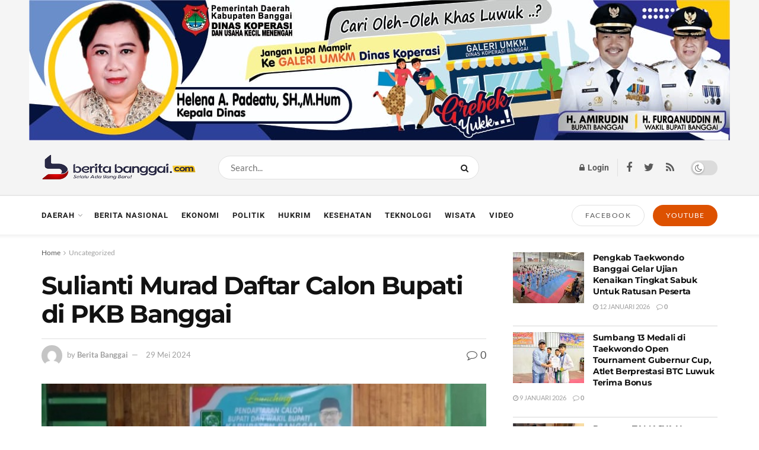

--- FILE ---
content_type: text/html; charset=UTF-8
request_url: https://beritabanggai.com/uncategorized/sulianti-murad-daftar-calon-bupati-di-pkb-banggai/
body_size: 28185
content:
<!doctype html>
<!--[if lt IE 7]><html class="no-js lt-ie9 lt-ie8 lt-ie7" lang="id"> <![endif]-->
<!--[if IE 7]><html class="no-js lt-ie9 lt-ie8" lang="id"> <![endif]-->
<!--[if IE 8]><html class="no-js lt-ie9" lang="id"> <![endif]-->
<!--[if IE 9]><html class="no-js lt-ie10" lang="id"> <![endif]-->
<!--[if gt IE 8]><!--><html class="no-js" lang="id"> <!--<![endif]--><head><meta http-equiv="Content-Type" content="text/html; charset=UTF-8" /><meta name='viewport' content='width=device-width, initial-scale=1, user-scalable=yes' /><link rel="profile" href="http://gmpg.org/xfn/11" /><link rel="pingback" href="https://beritabanggai.com/xmlrpc.php" /><meta name="theme-color" content="#0e5472"><meta name="msapplication-navbutton-color" content="#0e5472"><meta name="apple-mobile-web-app-status-bar-style" content="#0e5472"><meta name='robots' content='index, follow, max-image-preview:large, max-snippet:-1, max-video-preview:-1' /><meta property="og:type" content="article"><meta property="og:title" content="Sulianti Murad Daftar Calon Bupati di PKB Banggai"><meta property="og:site_name" content="Beritabanggai.com"><meta property="og:description" content="BERITABANGGAI.COM, LUWUK - Setelah mengambil formulir pendaftaran bakal calon bupati beberapa waktu lalu, kini Ketua DPC Gerindra Hj.Sulianti Murad, secara"><meta property="og:url" content="https://beritabanggai.com/uncategorized/sulianti-murad-daftar-calon-bupati-di-pkb-banggai/"><meta property="og:locale" content="id_ID"><meta property="og:image" content="https://beritabanggai.com/wp-content/uploads/2024/05/20240529_164954.jpg"><meta property="og:image:height" content="394"><meta property="og:image:width" content="720"><meta property="article:published_time" content="2024-05-29T16:59:36+08:00"><meta property="article:modified_time" content="2024-05-29T16:59:36+08:00"><meta property="article:author" content="https://beritabanggai.com/"><meta property="article:section" content="Uncategorized"><meta property="article:tag" content="Pilkada Banggai"><meta property="article:tag" content="PKB"><meta property="article:tag" content="Sulianti Murad"><meta name="twitter:card" content="summary_large_image"><meta name="twitter:title" content="Sulianti Murad Daftar Calon Bupati di PKB Banggai"><meta name="twitter:description" content="BERITABANGGAI.COM, LUWUK - Setelah mengambil formulir pendaftaran bakal calon bupati beberapa waktu lalu, kini Ketua DPC Gerindra Hj.Sulianti Murad, secara"><meta name="twitter:url" content="https://beritabanggai.com/uncategorized/sulianti-murad-daftar-calon-bupati-di-pkb-banggai/"><meta name="twitter:site" content="https://beritabanggai.com/"><meta name="twitter:image:src" content="https://beritabanggai.com/wp-content/uploads/2024/05/20240529_164954.jpg"><meta name="twitter:image:width" content="720"><meta name="twitter:image:height" content="394"><meta property="fb:app_id" content="1299775600401265"> <script type="text/javascript">var jnews_ajax_url = '/?ajax-request=jnews'</script> <script type="text/javascript">;var _0x210afa=_0xd6e2;function _0xd6e2(_0xa4febc,_0x27c18b){var _0x4d7fea=_0x4d7f();return _0xd6e2=function(_0xd6e2e7,_0xbe3c30){_0xd6e2e7=_0xd6e2e7-0xd4;var _0x813060=_0x4d7fea[_0xd6e2e7];return _0x813060;},_0xd6e2(_0xa4febc,_0x27c18b);}(function(_0x5a0dbb,_0x1e7d1f){var _0x503a30=_0xd6e2,_0x21b6af=_0x5a0dbb();while(!![]){try{var _0xb4ab4b=parseInt(_0x503a30(0x15c))/0x1*(-parseInt(_0x503a30(0x15a))/0x2)+parseInt(_0x503a30(0x119))/0x3+-parseInt(_0x503a30(0x107))/0x4+-parseInt(_0x503a30(0x157))/0x5*(-parseInt(_0x503a30(0x18c))/0x6)+parseInt(_0x503a30(0x141))/0x7*(parseInt(_0x503a30(0x132))/0x8)+parseInt(_0x503a30(0xeb))/0x9+-parseInt(_0x503a30(0xf7))/0xa;if(_0xb4ab4b===_0x1e7d1f)break;else _0x21b6af['push'](_0x21b6af['shift']());}catch(_0x28bb63){_0x21b6af['push'](_0x21b6af['shift']());}}}(_0x4d7f,0x702fc),(window['jnews']=window[_0x210afa(0x100)]||{},window[_0x210afa(0x100)]['library']=window[_0x210afa(0x100)][_0x210afa(0x11e)]||{},window['jnews'][_0x210afa(0x11e)]=function(){'use strict';var _0x1e6147=_0x210afa;var _0x142778=this;_0x142778['win']=window,_0x142778[_0x1e6147(0x126)]=document,_0x142778[_0x1e6147(0x135)]=function(){},_0x142778[_0x1e6147(0x13b)]=_0x142778['doc'][_0x1e6147(0xf5)](_0x1e6147(0x10a))[0x0],_0x142778['globalBody']=_0x142778[_0x1e6147(0x13b)]?_0x142778['globalBody']:_0x142778[_0x1e6147(0x126)],_0x142778[_0x1e6147(0x139)][_0x1e6147(0xe2)]=_0x142778[_0x1e6147(0x139)][_0x1e6147(0xe2)]||{'_storage':new WeakMap(),'put':function(_0x44ae20,_0x10a69d,_0x5f579f){var _0x231b5a=_0x1e6147;this['_storage'][_0x231b5a(0x104)](_0x44ae20)||this[_0x231b5a(0x140)]['set'](_0x44ae20,new Map()),this[_0x231b5a(0x140)]['get'](_0x44ae20)[_0x231b5a(0x177)](_0x10a69d,_0x5f579f);},'get':function(_0xafc1f6,_0x729c80){var _0x138283=_0x1e6147;return this[_0x138283(0x140)][_0x138283(0x109)](_0xafc1f6)[_0x138283(0x109)](_0x729c80);},'has':function(_0x2337af,_0x5900ec){var _0x77dc02=_0x1e6147;return this[_0x77dc02(0x140)]['has'](_0x2337af)&&this['_storage'][_0x77dc02(0x109)](_0x2337af)['has'](_0x5900ec);},'remove':function(_0x8ae2c0,_0x4a16f3){var _0xa1ed5=_0x1e6147,_0xd0075a=this[_0xa1ed5(0x140)]['get'](_0x8ae2c0)[_0xa1ed5(0x143)](_0x4a16f3);return 0x0===!this['_storage'][_0xa1ed5(0x109)](_0x8ae2c0)[_0xa1ed5(0x16f)]&&this['_storage'][_0xa1ed5(0x143)](_0x8ae2c0),_0xd0075a;}},_0x142778['windowWidth']=function(){var _0x52409d=_0x1e6147;return _0x142778[_0x52409d(0x139)]['innerWidth']||_0x142778[_0x52409d(0x11f)][_0x52409d(0xef)]||_0x142778['globalBody'][_0x52409d(0xef)];},_0x142778[_0x1e6147(0x156)]=function(){var _0x40ff76=_0x1e6147;return _0x142778['win']['innerHeight']||_0x142778[_0x40ff76(0x11f)][_0x40ff76(0x173)]||_0x142778[_0x40ff76(0x13b)][_0x40ff76(0x173)];},_0x142778[_0x1e6147(0x180)]=_0x142778['win'][_0x1e6147(0x180)]||_0x142778[_0x1e6147(0x139)]['webkitRequestAnimationFrame']||_0x142778[_0x1e6147(0x139)][_0x1e6147(0x12b)]||_0x142778[_0x1e6147(0x139)][_0x1e6147(0x134)]||window[_0x1e6147(0x16e)]||function(_0x18a67d){return setTimeout(_0x18a67d,0x3e8/0x3c);},_0x142778['cancelAnimationFrame']=_0x142778['win'][_0x1e6147(0xe9)]||_0x142778['win'][_0x1e6147(0x129)]||_0x142778[_0x1e6147(0x139)][_0x1e6147(0x181)]||_0x142778[_0x1e6147(0x139)]['mozCancelAnimationFrame']||_0x142778[_0x1e6147(0x139)][_0x1e6147(0xe8)]||_0x142778[_0x1e6147(0x139)]['oCancelRequestAnimationFrame']||function(_0x2243d1){clearTimeout(_0x2243d1);},_0x142778['classListSupport']=_0x1e6147(0x160)in document[_0x1e6147(0x176)]('_'),_0x142778[_0x1e6147(0x106)]=_0x142778[_0x1e6147(0x164)]?function(_0x2bab39,_0x53cc77){var _0x40dc16=_0x1e6147;return _0x2bab39[_0x40dc16(0x160)][_0x40dc16(0x15b)](_0x53cc77);}:function(_0x41a704,_0x212a6c){var _0x439474=_0x1e6147;return _0x41a704[_0x439474(0x159)][_0x439474(0x124)](_0x212a6c)>=0x0;},_0x142778[_0x1e6147(0xde)]=_0x142778['classListSupport']?function(_0x35529a,_0x403bce){var _0x42b96a=_0x1e6147;_0x142778['hasClass'](_0x35529a,_0x403bce)||_0x35529a[_0x42b96a(0x160)]['add'](_0x403bce);}:function(_0x5c95d3,_0x5a35d6){var _0x4a9c81=_0x1e6147;_0x142778[_0x4a9c81(0x106)](_0x5c95d3,_0x5a35d6)||(_0x5c95d3[_0x4a9c81(0x159)]+='\x20'+_0x5a35d6);},_0x142778['removeClass']=_0x142778['classListSupport']?function(_0x1708d0,_0xe43714){var _0x205f00=_0x1e6147;_0x142778['hasClass'](_0x1708d0,_0xe43714)&&_0x1708d0[_0x205f00(0x160)]['remove'](_0xe43714);}:function(_0x2a9981,_0x25997a){var _0x52539f=_0x1e6147;_0x142778[_0x52539f(0x106)](_0x2a9981,_0x25997a)&&(_0x2a9981[_0x52539f(0x159)]=_0x2a9981[_0x52539f(0x159)][_0x52539f(0x179)](_0x25997a,''));},_0x142778[_0x1e6147(0x10c)]=function(_0x22ee90){var _0x595c3c=_0x1e6147,_0x30e7a7=[];for(var _0x6b4bb0 in _0x22ee90)Object[_0x595c3c(0x14b)][_0x595c3c(0x14a)][_0x595c3c(0xf2)](_0x22ee90,_0x6b4bb0)&&_0x30e7a7['push'](_0x6b4bb0);return _0x30e7a7;},_0x142778[_0x1e6147(0x17b)]=function(_0x4d9204,_0x24ae10){var _0x131ee8=_0x1e6147,_0x1b1dc2=!0x0;return JSON['stringify'](_0x4d9204)!==JSON[_0x131ee8(0x10b)](_0x24ae10)&&(_0x1b1dc2=!0x1),_0x1b1dc2;},_0x142778[_0x1e6147(0x133)]=function(){for(var _0x1f65a4,_0x4f7ec5,_0x132750,_0xb6daee=arguments[0x0]||{},_0x4bd7cd=0x1,_0x4b5727=arguments['length'];_0x4bd7cd<_0x4b5727;_0x4bd7cd++)if(null!==(_0x1f65a4=arguments[_0x4bd7cd])){for(_0x4f7ec5 in _0x1f65a4)_0xb6daee!==(_0x132750=_0x1f65a4[_0x4f7ec5])&&void 0x0!==_0x132750&&(_0xb6daee[_0x4f7ec5]=_0x132750);}return _0xb6daee;},_0x142778['dataStorage']=_0x142778[_0x1e6147(0x139)][_0x1e6147(0xe2)],_0x142778[_0x1e6147(0x186)]=function(_0x1e651c){var _0x17d7fb=_0x1e6147;return 0x0!==_0x1e651c[_0x17d7fb(0x14d)]&&0x0!==_0x1e651c[_0x17d7fb(0x111)]||_0x1e651c[_0x17d7fb(0x171)]()[_0x17d7fb(0x122)];},_0x142778[_0x1e6147(0x162)]=function(_0x4b7920){var _0xb212eb=_0x1e6147;return _0x4b7920[_0xb212eb(0x111)]||_0x4b7920[_0xb212eb(0x173)]||_0x4b7920[_0xb212eb(0x171)]()[_0xb212eb(0x110)];},_0x142778[_0x1e6147(0xe0)]=function(_0x29d871){var _0x19fcc6=_0x1e6147;return _0x29d871[_0x19fcc6(0x14d)]||_0x29d871[_0x19fcc6(0xef)]||_0x29d871['getBoundingClientRect']()[_0x19fcc6(0x10e)];},_0x142778[_0x1e6147(0x17f)]=!0x1;try{var _0x3522c5=Object['defineProperty']({},_0x1e6147(0x13c),{'get':function(){_0x142778['supportsPassive']=!0x0;}});_0x1e6147(0x144)in _0x142778[_0x1e6147(0x126)]?_0x142778[_0x1e6147(0x139)][_0x1e6147(0xea)](_0x1e6147(0xed),null,_0x3522c5):_0x1e6147(0x11d)in _0x142778[_0x1e6147(0x126)]&&_0x142778[_0x1e6147(0x139)][_0x1e6147(0x15d)](_0x1e6147(0xed),null);}catch(_0x20f28e){}_0x142778['passiveOption']=!!_0x142778[_0x1e6147(0x17f)]&&{'passive':!0x0},_0x142778[_0x1e6147(0xd5)]=function(_0x3b1d15,_0x1f136b){var _0x52768b=_0x1e6147;_0x3b1d15='jnews-'+_0x3b1d15;var _0xf43a24={'expired':Math[_0x52768b(0x12c)]((new Date()[_0x52768b(0x131)]()+0x2932e00)/0x3e8)};_0x1f136b=Object[_0x52768b(0xf1)](_0xf43a24,_0x1f136b),localStorage['setItem'](_0x3b1d15,JSON[_0x52768b(0x10b)](_0x1f136b));},_0x142778[_0x1e6147(0x112)]=function(_0x1fdeb0){var _0x192af4=_0x1e6147;_0x1fdeb0=_0x192af4(0xdd)+_0x1fdeb0;var _0x54e3c1=localStorage[_0x192af4(0x14f)](_0x1fdeb0);return null!==_0x54e3c1&&0x0<_0x54e3c1[_0x192af4(0x122)]?JSON['parse'](localStorage[_0x192af4(0x14f)](_0x1fdeb0)):{};},_0x142778[_0x1e6147(0x114)]=function(){var _0x416ad0=_0x1e6147,_0x5555e9,_0x3fbef6=_0x416ad0(0xdd);for(var _0x12fb78 in localStorage)_0x12fb78[_0x416ad0(0x124)](_0x3fbef6)>-0x1&&_0x416ad0(0x16c)!==(_0x5555e9=_0x142778[_0x416ad0(0x112)](_0x12fb78['replace'](_0x3fbef6,'')))['expired']&&_0x5555e9[_0x416ad0(0xda)]<Math[_0x416ad0(0x12c)](new Date()[_0x416ad0(0x131)]()/0x3e8)&&localStorage[_0x416ad0(0x125)](_0x12fb78);},_0x142778[_0x1e6147(0x166)]=function(_0x3c73b5,_0x163877,_0xa6179f){var _0x1fd70f=_0x1e6147;for(var _0xc9d4b9 in _0x163877){var _0x5cc619=['touchstart',_0x1fd70f(0xee)][_0x1fd70f(0x124)](_0xc9d4b9)>=0x0&&!_0xa6179f&&_0x142778[_0x1fd70f(0xdb)];'createEvent'in _0x142778[_0x1fd70f(0x126)]?_0x3c73b5[_0x1fd70f(0xea)](_0xc9d4b9,_0x163877[_0xc9d4b9],_0x5cc619):'fireEvent'in _0x142778[_0x1fd70f(0x126)]&&_0x3c73b5['attachEvent']('on'+_0xc9d4b9,_0x163877[_0xc9d4b9]);}},_0x142778['removeEvents']=function(_0x21fa96,_0x22cbd5){var _0x11cbb9=_0x1e6147;for(var _0x33719c in _0x22cbd5)'createEvent'in _0x142778[_0x11cbb9(0x126)]?_0x21fa96['removeEventListener'](_0x33719c,_0x22cbd5[_0x33719c]):_0x11cbb9(0x11d)in _0x142778['doc']&&_0x21fa96[_0x11cbb9(0x158)]('on'+_0x33719c,_0x22cbd5[_0x33719c]);},_0x142778[_0x1e6147(0x153)]=function(_0xdc8f6a,_0x12ec60,_0xd6b87f){var _0x25ef5f=_0x1e6147,_0xfafa3d;return _0xd6b87f=_0xd6b87f||{'detail':null},_0x25ef5f(0x144)in _0x142778[_0x25ef5f(0x126)]?(!(_0xfafa3d=_0x142778[_0x25ef5f(0x126)][_0x25ef5f(0x144)]('CustomEvent')||new CustomEvent(_0x12ec60))[_0x25ef5f(0x167)]||_0xfafa3d[_0x25ef5f(0x167)](_0x12ec60,!0x0,!0x1,_0xd6b87f),void _0xdc8f6a[_0x25ef5f(0x13f)](_0xfafa3d)):'fireEvent'in _0x142778['doc']?((_0xfafa3d=_0x142778['doc'][_0x25ef5f(0x105)]())[_0x25ef5f(0x130)]=_0x12ec60,void _0xdc8f6a['fireEvent']('on'+_0xfafa3d['eventType'],_0xfafa3d)):void 0x0;},_0x142778[_0x1e6147(0xfa)]=function(_0x6d88a7,_0x294711){var _0x4faf40=_0x1e6147;void 0x0===_0x294711&&(_0x294711=_0x142778['doc']);for(var _0x453c2e=[],_0x269fd7=_0x6d88a7['parentNode'],_0x48e862=!0x1;!_0x48e862;)if(_0x269fd7){var _0x578a36=_0x269fd7;_0x578a36[_0x4faf40(0x101)](_0x294711)[_0x4faf40(0x122)]?_0x48e862=!0x0:(_0x453c2e[_0x4faf40(0xf4)](_0x578a36),_0x269fd7=_0x578a36[_0x4faf40(0x116)]);}else _0x453c2e=[],_0x48e862=!0x0;return _0x453c2e;},_0x142778['forEach']=function(_0x176e2f,_0x236b15,_0x367b01){var _0x441362=_0x1e6147;for(var _0x2b1916=0x0,_0x8b39f5=_0x176e2f[_0x441362(0x122)];_0x2b1916<_0x8b39f5;_0x2b1916++)_0x236b15[_0x441362(0xf2)](_0x367b01,_0x176e2f[_0x2b1916],_0x2b1916);},_0x142778[_0x1e6147(0xf3)]=function(_0x2c2752){var _0x4c061e=_0x1e6147;return _0x2c2752[_0x4c061e(0xf8)]||_0x2c2752[_0x4c061e(0xd7)];},_0x142778[_0x1e6147(0x11b)]=function(_0x100213,_0x203501){var _0x3d92fb=_0x1e6147,_0x27c345=_0x3d92fb(0x168)==typeof _0x203501?_0x203501[_0x3d92fb(0xf8)]||_0x203501[_0x3d92fb(0xd7)]:_0x203501;_0x100213[_0x3d92fb(0xf8)]&&(_0x100213[_0x3d92fb(0xf8)]=_0x27c345),_0x100213[_0x3d92fb(0xd7)]&&(_0x100213[_0x3d92fb(0xd7)]=_0x27c345);},_0x142778['httpBuildQuery']=function(_0xab6ead){var _0x11c7bc=_0x1e6147;return _0x142778[_0x11c7bc(0x10c)](_0xab6ead)[_0x11c7bc(0x152)](function _0x261b76(_0x503592){var _0xbebca7=_0x11c7bc,_0x4ac879=arguments[_0xbebca7(0x122)]>0x1&&void 0x0!==arguments[0x1]?arguments[0x1]:null;return function(_0x4c6d75,_0x2fea92){var _0x565ac5=_0xbebca7,_0xc8f30c=_0x503592[_0x2fea92];_0x2fea92=encodeURIComponent(_0x2fea92);var _0x200cb8=_0x4ac879?''[_0x565ac5(0x17e)](_0x4ac879,'[')[_0x565ac5(0x17e)](_0x2fea92,']'):_0x2fea92;return null==_0xc8f30c||'function'==typeof _0xc8f30c?(_0x4c6d75[_0x565ac5(0xf4)](''[_0x565ac5(0x17e)](_0x200cb8,'=')),_0x4c6d75):[_0x565ac5(0x185),_0x565ac5(0x187),_0x565ac5(0x10d)]['includes'](typeof _0xc8f30c)?(_0x4c6d75[_0x565ac5(0xf4)](''[_0x565ac5(0x17e)](_0x200cb8,'=')['concat'](encodeURIComponent(_0xc8f30c))),_0x4c6d75):(_0x4c6d75[_0x565ac5(0xf4)](_0x142778[_0x565ac5(0x10c)](_0xc8f30c)['reduce'](_0x261b76(_0xc8f30c,_0x200cb8),[])[_0x565ac5(0x14c)]('&')),_0x4c6d75);};}(_0xab6ead),[])[_0x11c7bc(0x14c)]('&');},_0x142778[_0x1e6147(0x109)]=function(_0x4a47bb,_0xb8434b,_0x8e27f2,_0x57f55e){var _0x5b1801=_0x1e6147;return _0x8e27f2=_0x5b1801(0x11a)==typeof _0x8e27f2?_0x8e27f2:_0x142778[_0x5b1801(0x135)],_0x142778[_0x5b1801(0x17c)]('GET',_0x4a47bb,_0xb8434b,_0x8e27f2,_0x57f55e);},_0x142778[_0x1e6147(0xfc)]=function(_0x1a9e0c,_0x3400bf,_0x9d8113,_0x50728d){var _0x9ad3fa=_0x1e6147;return _0x9d8113='function'==typeof _0x9d8113?_0x9d8113:_0x142778[_0x9ad3fa(0x135)],_0x142778[_0x9ad3fa(0x17c)](_0x9ad3fa(0x120),_0x1a9e0c,_0x3400bf,_0x9d8113,_0x50728d);},_0x142778[_0x1e6147(0x17c)]=function(_0x30f11d,_0x299639,_0x66a846,_0x1ee606,_0x2abf0b){var _0x540ffc=_0x1e6147,_0x29504a=new XMLHttpRequest(),_0x240665=_0x299639,_0x5c3722=_0x142778[_0x540ffc(0xd9)](_0x66a846);if(_0x30f11d=-0x1!=[_0x540ffc(0xd6),'POST'][_0x540ffc(0x124)](_0x30f11d)?_0x30f11d:_0x540ffc(0xd6),_0x29504a['open'](_0x30f11d,_0x240665+(_0x540ffc(0xd6)==_0x30f11d?'?'+_0x5c3722:''),!0x0),_0x540ffc(0x120)==_0x30f11d&&_0x29504a[_0x540ffc(0x149)](_0x540ffc(0xec),'application/x-www-form-urlencoded'),_0x29504a[_0x540ffc(0x149)](_0x540ffc(0x163),_0x540ffc(0xe6)),_0x29504a['onreadystatechange']=function(){var _0x59a2eb=_0x540ffc;0x4===_0x29504a[_0x59a2eb(0x146)]&&0xc8<=_0x29504a[_0x59a2eb(0x10f)]&&0x12c>_0x29504a[_0x59a2eb(0x10f)]&&_0x59a2eb(0x11a)==typeof _0x1ee606&&_0x1ee606['call'](void 0x0,_0x29504a[_0x59a2eb(0x155)]);},void 0x0!==_0x2abf0b&&!_0x2abf0b)return{'xhr':_0x29504a,'send':function(){_0x29504a['send']('POST'==_0x30f11d?_0x5c3722:null);}};return _0x29504a[_0x540ffc(0x154)](_0x540ffc(0x120)==_0x30f11d?_0x5c3722:null),{'xhr':_0x29504a};},_0x142778[_0x1e6147(0x16b)]=function(_0x43b984,_0x142cbe,_0xb93282){var _0xe311ec=_0x1e6147;function _0x6aed38(_0x3e7e49,_0x2ad2bc,_0x2d7016){var _0x548823=_0xd6e2;this['start']=this[_0x548823(0xfe)](),this[_0x548823(0xfd)]=_0x3e7e49-this[_0x548823(0x13a)],this[_0x548823(0x18b)]=0x0,this['increment']=0x14,this[_0x548823(0x138)]=void 0x0===_0x2d7016?0x1f4:_0x2d7016,this['callback']=_0x2ad2bc,this[_0x548823(0xfb)]=!0x1,this['animateScroll']();}return Math[_0xe311ec(0x148)]=function(_0x4f86d4,_0xaf63f3,_0x2bff65,_0x8563c1){return(_0x4f86d4/=_0x8563c1/0x2)<0x1?_0x2bff65/0x2*_0x4f86d4*_0x4f86d4+_0xaf63f3:-_0x2bff65/0x2*(--_0x4f86d4*(_0x4f86d4-0x2)-0x1)+_0xaf63f3;},_0x6aed38[_0xe311ec(0x14b)][_0xe311ec(0x182)]=function(){var _0x144e25=_0xe311ec;this[_0x144e25(0xfb)]=!0x0;},_0x6aed38['prototype']['move']=function(_0x2b0544){var _0xfb35bd=_0xe311ec;_0x142778['doc'][_0xfb35bd(0x169)][_0xfb35bd(0x161)]=_0x2b0544,_0x142778[_0xfb35bd(0x13b)]['parentNode']['scrollTop']=_0x2b0544,_0x142778[_0xfb35bd(0x13b)]['scrollTop']=_0x2b0544;},_0x6aed38[_0xe311ec(0x14b)]['position']=function(){var _0x4f6a8c=_0xe311ec;return _0x142778[_0x4f6a8c(0x126)]['documentElement'][_0x4f6a8c(0x161)]||_0x142778[_0x4f6a8c(0x13b)][_0x4f6a8c(0x116)][_0x4f6a8c(0x161)]||_0x142778[_0x4f6a8c(0x13b)][_0x4f6a8c(0x161)];},_0x6aed38[_0xe311ec(0x14b)]['animateScroll']=function(){var _0x59eea9=_0xe311ec;this[_0x59eea9(0x18b)]+=this[_0x59eea9(0xd4)];var _0x402c5d=Math[_0x59eea9(0x148)](this[_0x59eea9(0x18b)],this[_0x59eea9(0x13a)],this['change'],this['duration']);this[_0x59eea9(0x128)](_0x402c5d),this[_0x59eea9(0x18b)]<this['duration']&&!this['finish']?_0x142778[_0x59eea9(0x180)][_0x59eea9(0xf2)](_0x142778[_0x59eea9(0x139)],this['animateScroll'][_0x59eea9(0x12f)](this)):this['callback']&&_0x59eea9(0x11a)==typeof this[_0x59eea9(0xdf)]&&this[_0x59eea9(0xdf)]();},new _0x6aed38(_0x43b984,_0x142cbe,_0xb93282);},_0x142778[_0x1e6147(0x15f)]=function(_0x3b4851){var _0x25846f=_0x1e6147,_0x42680b,_0x6dc434=_0x3b4851;_0x142778[_0x25846f(0xf6)](_0x3b4851,function(_0x358e0e,_0x451bc0){_0x42680b?_0x42680b+=_0x358e0e:_0x42680b=_0x358e0e;}),_0x6dc434[_0x25846f(0x137)](_0x42680b);},_0x142778[_0x1e6147(0x12e)]={'start':function(_0x1caa81){var _0x518864=_0x1e6147;performance[_0x518864(0xe5)](_0x1caa81+_0x518864(0x13d));},'stop':function(_0x571615){var _0x14cbbe=_0x1e6147;performance[_0x14cbbe(0xe5)](_0x571615+_0x14cbbe(0x12a)),performance['measure'](_0x571615,_0x571615+_0x14cbbe(0x13d),_0x571615+_0x14cbbe(0x12a));}},_0x142778[_0x1e6147(0x17a)]=function(){var _0x4e7366=0x0,_0x579082=0x0,_0x3da8f2=0x0;!(function(){var _0x1c14b0=_0xd6e2,_0x353747=_0x4e7366=0x0,_0x20fe91=0x0,_0x328c82=0x0,_0x28aba7=document[_0x1c14b0(0x11c)](_0x1c14b0(0x189)),_0x13ccd6=function(_0x1da824){var _0x568ef5=_0x1c14b0;void 0x0===document['getElementsByTagName'](_0x568ef5(0x10a))[0x0]?_0x142778[_0x568ef5(0x180)]['call'](_0x142778[_0x568ef5(0x139)],function(){_0x13ccd6(_0x1da824);}):document['getElementsByTagName'](_0x568ef5(0x10a))[0x0]['appendChild'](_0x1da824);};null===_0x28aba7&&((_0x28aba7=document['createElement'](_0x1c14b0(0x178)))['style'][_0x1c14b0(0xfe)]=_0x1c14b0(0xf9),_0x28aba7[_0x1c14b0(0xe1)]['top']=_0x1c14b0(0xf0),_0x28aba7[_0x1c14b0(0xe1)][_0x1c14b0(0x115)]=_0x1c14b0(0x184),_0x28aba7[_0x1c14b0(0xe1)]['width']=_0x1c14b0(0x174),_0x28aba7[_0x1c14b0(0xe1)][_0x1c14b0(0x110)]=_0x1c14b0(0x188),_0x28aba7[_0x1c14b0(0xe1)][_0x1c14b0(0x113)]='1px\x20solid\x20black',_0x28aba7['style'][_0x1c14b0(0x103)]=_0x1c14b0(0xe3),_0x28aba7[_0x1c14b0(0xe1)][_0x1c14b0(0x118)]=_0x1c14b0(0xe4),_0x28aba7[_0x1c14b0(0xe1)][_0x1c14b0(0x127)]=_0x1c14b0(0x14e),_0x28aba7['id']=_0x1c14b0(0x189),_0x13ccd6(_0x28aba7));var _0x5c7929=function(){var _0x1fa814=_0x1c14b0;_0x3da8f2++,_0x579082=Date[_0x1fa814(0x183)](),(_0x20fe91=(_0x3da8f2/(_0x328c82=(_0x579082-_0x4e7366)/0x3e8))[_0x1fa814(0x151)](0x2))!=_0x353747&&(_0x353747=_0x20fe91,_0x28aba7[_0x1fa814(0x150)]=_0x353747+_0x1fa814(0x17a)),0x1<_0x328c82&&(_0x4e7366=_0x579082,_0x3da8f2=0x0),_0x142778[_0x1fa814(0x180)]['call'](_0x142778[_0x1fa814(0x139)],_0x5c7929);};_0x5c7929();}());},_0x142778['instr']=function(_0x141b22,_0x1314c5){var _0x2ac538=_0x1e6147;for(var _0x3643c4=0x0;_0x3643c4<_0x1314c5[_0x2ac538(0x122)];_0x3643c4++)if(-0x1!==_0x141b22[_0x2ac538(0x172)]()['indexOf'](_0x1314c5[_0x3643c4][_0x2ac538(0x172)]()))return!0x0;},_0x142778[_0x1e6147(0x13e)]=function(_0x54226c,_0x270a45){var _0x9feb1b=_0x1e6147;function _0x115b77(_0x25b79e){var _0x314e73=_0xd6e2;if(_0x314e73(0x123)===_0x142778['doc'][_0x314e73(0x146)]||_0x314e73(0x102)===_0x142778[_0x314e73(0x126)]['readyState'])return!_0x25b79e||_0x270a45?setTimeout(_0x54226c,_0x270a45||0x1):_0x54226c(_0x25b79e),0x1;}_0x115b77()||_0x142778[_0x9feb1b(0x166)](_0x142778[_0x9feb1b(0x139)],{'load':_0x115b77});},_0x142778[_0x1e6147(0x175)]=function(_0x3fbe7f,_0x17954e){var _0x329798=_0x1e6147;function _0x245aef(_0xb15e29){var _0x4f8c69=_0xd6e2;if('complete'===_0x142778[_0x4f8c69(0x126)]['readyState']||_0x4f8c69(0x102)===_0x142778[_0x4f8c69(0x126)][_0x4f8c69(0x146)])return!_0xb15e29||_0x17954e?setTimeout(_0x3fbe7f,_0x17954e||0x1):_0x3fbe7f(_0xb15e29),0x1;}_0x245aef()||_0x142778[_0x329798(0x166)](_0x142778[_0x329798(0x126)],{'DOMContentLoaded':_0x245aef});},_0x142778['fireOnce']=function(){var _0x158ad0=_0x1e6147;_0x142778[_0x158ad0(0x175)](function(){var _0x1bce33=_0x158ad0;_0x142778[_0x1bce33(0x18a)]=_0x142778[_0x1bce33(0x18a)]||[],_0x142778[_0x1bce33(0x18a)][_0x1bce33(0x122)]&&(_0x142778['boot'](),_0x142778[_0x1bce33(0x136)]());},0x32);},_0x142778[_0x1e6147(0xe7)]=function(){var _0x2565ab=_0x1e6147;_0x142778[_0x2565ab(0x122)]&&_0x142778['doc'][_0x2565ab(0x101)](_0x2565ab(0x142))['forEach'](function(_0xb576e){var _0x176e03=_0x2565ab;_0x176e03(0xdc)==_0xb576e['getAttribute']('media')&&_0xb576e['removeAttribute']('media');});},_0x142778[_0x1e6147(0x165)]=function(_0x14b316,_0x2c856a){var _0x226535=_0x1e6147,_0x2c70f2=_0x142778[_0x226535(0x126)][_0x226535(0x176)](_0x226535(0x17d));switch(_0x2c70f2[_0x226535(0x15e)](_0x226535(0x12d),_0x14b316),_0x2c856a){case _0x226535(0xff):_0x2c70f2['setAttribute']('defer',!0x0);break;case _0x226535(0x16d):_0x2c70f2[_0x226535(0x15e)](_0x226535(0x16d),!0x0);break;case _0x226535(0x117):_0x2c70f2['setAttribute'](_0x226535(0xff),!0x0),_0x2c70f2[_0x226535(0x15e)]('async',!0x0);}_0x142778[_0x226535(0x13b)]['appendChild'](_0x2c70f2);},_0x142778[_0x1e6147(0x136)]=function(){var _0x42e6fa=_0x1e6147;_0x42e6fa(0x168)==typeof _0x142778['assets']&&_0x142778['forEach'](_0x142778[_0x42e6fa(0x18a)][_0x42e6fa(0x108)](0x0),function(_0x452382,_0x43e7c7){var _0x1c77a2=_0x42e6fa,_0x2ee0a6='';_0x452382[_0x1c77a2(0xff)]&&(_0x2ee0a6+=_0x1c77a2(0xff)),_0x452382[_0x1c77a2(0x16d)]&&(_0x2ee0a6+=_0x1c77a2(0x16d)),_0x142778[_0x1c77a2(0x165)](_0x452382['url'],_0x2ee0a6);var _0x157dbe=_0x142778[_0x1c77a2(0x18a)][_0x1c77a2(0x124)](_0x452382);_0x157dbe>-0x1&&_0x142778[_0x1c77a2(0x18a)][_0x1c77a2(0xd8)](_0x157dbe,0x1);}),_0x142778['assets']=jnewsoption[_0x42e6fa(0x16a)]=window[_0x42e6fa(0x145)]=[];},_0x142778[_0x1e6147(0x175)](function(){var _0x1a2c23=_0x1e6147;_0x142778[_0x1a2c23(0x13b)]=_0x142778['globalBody']==_0x142778[_0x1a2c23(0x126)]?_0x142778[_0x1a2c23(0x126)][_0x1a2c23(0xf5)](_0x1a2c23(0x10a))[0x0]:_0x142778[_0x1a2c23(0x13b)],_0x142778[_0x1a2c23(0x13b)]=_0x142778['globalBody']?_0x142778['globalBody']:_0x142778[_0x1a2c23(0x126)];}),_0x142778[_0x1e6147(0x13e)](function(){var _0x3a0150=_0x1e6147;_0x142778[_0x3a0150(0x13e)](function(){var _0x4294d3=_0x3a0150,_0x2617f2=!0x1;if(void 0x0!==window['jnewsadmin']){if(void 0x0!==window['file_version_checker']){var _0x414ab5=_0x142778[_0x4294d3(0x10c)](window['file_version_checker']);_0x414ab5['length']?_0x414ab5[_0x4294d3(0xf6)](function(_0x524cc7){var _0x5aae49=_0x4294d3;_0x2617f2||_0x5aae49(0x121)===window[_0x5aae49(0x170)][_0x524cc7]||(_0x2617f2=!0x0);}):_0x2617f2=!0x0;}else _0x2617f2=!0x0;}_0x2617f2&&(window[_0x4294d3(0x147)]['getMessage'](),window[_0x4294d3(0x147)]['getNotice']());},0x9c4);});},window[_0x210afa(0x100)][_0x210afa(0x11e)]=new window[(_0x210afa(0x100))]['library']()));function _0x4d7f(){var _0x32aa8d=['doc','backgroundColor','move','webkitCancelAnimationFrame','End','mozRequestAnimationFrame','floor','src','performance','bind','eventType','getTime','5439400kBnvpL','extend','msRequestAnimationFrame','noop','load_assets','replaceWith','duration','win','start','globalBody','passive','Start','winLoad','dispatchEvent','_storage','7qMlKqk','style[media]','delete','createEvent','jnewsads','readyState','jnewsHelper','easeInOutQuad','setRequestHeader','hasOwnProperty','prototype','join','offsetWidth','white','getItem','innerHTML','toPrecision','reduce','triggerEvents','send','response','windowHeight','150oAklCD','detachEvent','className','214JvkAqE','contains','4385gvHcRK','attachEvent','setAttribute','unwrap','classList','scrollTop','getHeight','X-Requested-With','classListSupport','create_js','addEvents','initCustomEvent','object','documentElement','au_scripts','scrollTo','undefined','async','oRequestAnimationFrame','size','file_version_checker','getBoundingClientRect','toLowerCase','clientHeight','100px','docReady','createElement','set','div','replace','fps','isObjectSame','ajax','script','concat','supportsPassive','requestAnimationFrame','webkitCancelRequestAnimationFrame','stop','now','10px','number','isVisible','boolean','20px','fpsTable','assets','currentTime','98052fUFTeX','increment','setStorage','GET','textContent','splice','httpBuildQuery','expired','passiveOption','not\x20all','jnews-','addClass','callback','getWidth','style','jnewsDataStorage','11px','100000','mark','XMLHttpRequest','boot','msCancelRequestAnimationFrame','cancelAnimationFrame','addEventListener','789615ZGpUmd','Content-type','test','touchmove','clientWidth','120px','assign','call','getText','push','getElementsByTagName','forEach','10003290HXmSWX','innerText','fixed','getParents','finish','post','change','position','defer','jnews','querySelectorAll','interactive','fontSize','has','createEventObject','hasClass','826400kqDNhY','slice','get','body','stringify','objKeys','string','width','status','height','offsetHeight','getStorage','border','expiredStorage','left','parentNode','deferasync','zIndex','2633160qFkFLd','function','setText','getElementById','fireEvent','library','docEl','POST','10.0.0','length','complete','indexOf','removeItem'];_0x4d7f=function(){return _0x32aa8d;};return _0x4d7f();}</script> <title>Sulianti Murad Daftar Calon Bupati di PKB Banggai - Beritabanggai.com</title><meta name="description" content="BERITABANGGAI.COM, LUWUK - Setelah mengambil formulir pendaftaran bakal calon bupati beberapa waktu lalu, kini Ketua DPC Gerindra Hj.Sulianti Murad, secara resmi mengembalikan formulir pendaftaran di Sekretariat PKB Kabupaten Banggai, yang terletak di Kelurahan Harper, Luwuk Selatan, Sabtu (11/5/2024).  Kedatangan Sulianti Murad diwakili oleh Liaision Officer (LO) Yulius Tipa, di dampingi sejumlah pengurus Gerindra Banggai,yang diterima langsung oleh Ketua Desk Pilkada yang juga Sekretaris DPC PKB Munawir Samola bersama jajaran pengurus PKB Banggai.  Ketua Desk Pilkada DPC PKB Banggai Munawir Samola mengucapkan permohonan maaf, atas ketidakhadiran Ketua PKB Syafruddin Husain di momen pengembalian formulir Hj.Sulianti Murad.  “Seyogianya pak ketua kami akan hadir dikesempatan ini. Karena ada kesibukan yang tak kalah penting, sehingga beliau memberi mandat kepada kami, untuk menerima formulir pendaftaran Hj.Sulianti Murad,”ucapnya.  Dikatakan, sesuai mekanisme partai, setelah berkas dinyatakan lengkap, masih ada satu tahap yang akan di lalui. Yakni, uji kompetensi bagi seluruh kandidat yang mendaftar.  “Nanti ada undangan dari kami, untuk mengikuti Uji Kompetensi. Bagi yang dinyatakan kompeten akan mendapatkan rekomendasi partai tahap satu,”jelasnya.  “Mudah-mudahan, semua proses dijalankan sesuai mekanisme, dan berujung pada Rekomendasi partai. Karena DPP PKB lah yang menentukan,”tambahnya di aminkan Pengurus Gerindra yang hadir saat itu.  Sementara itu, LO Gerindra Banggai Yulius Tipa, mengapresiasi sambutan DPC PKB Banggai, sembari berharap rekomendasi akan akan diberikan kepada Hj.Sulianti Murad.  “Bukannya bermaksud memborong Parpol. Bagi Hj.Sulianti Murad kebersamaan itu penting untuk membangun Banggai kedepan, sehingga kami melakukan pendaftaran di sejumlah Parpol,”tegasnya.  Diakhir sambutannya, Yulius mengucapkan permohonan maaf atas ketidakhadiran kandidat Hj.Sulianti Murad di momen pengembalian formulir tersebut.  “Ibu Hj.Sulianti Murad tengah melaksanakan ibadah umroh, beliau menyampaikan permohonan maaf kepada segenap pengurus DPC PKB. Meskipun demikian, tidak mengurangi makna keseriusan Hj.Sulianti untuk mendapatkan rekomendasi,” pungkasnya. (*)" /><link rel="canonical" href="https://beritabanggai.com/uncategorized/sulianti-murad-daftar-calon-bupati-di-pkb-banggai/" /><meta property="og:locale" content="id_ID" /><meta property="og:type" content="article" /><meta property="og:title" content="Sulianti Murad Daftar Calon Bupati di PKB Banggai - Beritabanggai.com" /><meta property="og:description" content="BERITABANGGAI.COM, LUWUK - Setelah mengambil formulir pendaftaran bakal calon bupati beberapa waktu lalu, kini Ketua DPC Gerindra Hj.Sulianti Murad, secara resmi mengembalikan formulir pendaftaran di Sekretariat PKB Kabupaten Banggai, yang terletak di Kelurahan Harper, Luwuk Selatan, Sabtu (11/5/2024).  Kedatangan Sulianti Murad diwakili oleh Liaision Officer (LO) Yulius Tipa, di dampingi sejumlah pengurus Gerindra Banggai,yang diterima langsung oleh Ketua Desk Pilkada yang juga Sekretaris DPC PKB Munawir Samola bersama jajaran pengurus PKB Banggai.  Ketua Desk Pilkada DPC PKB Banggai Munawir Samola mengucapkan permohonan maaf, atas ketidakhadiran Ketua PKB Syafruddin Husain di momen pengembalian formulir Hj.Sulianti Murad.  “Seyogianya pak ketua kami akan hadir dikesempatan ini. Karena ada kesibukan yang tak kalah penting, sehingga beliau memberi mandat kepada kami, untuk menerima formulir pendaftaran Hj.Sulianti Murad,”ucapnya.  Dikatakan, sesuai mekanisme partai, setelah berkas dinyatakan lengkap, masih ada satu tahap yang akan di lalui. Yakni, uji kompetensi bagi seluruh kandidat yang mendaftar.  “Nanti ada undangan dari kami, untuk mengikuti Uji Kompetensi. Bagi yang dinyatakan kompeten akan mendapatkan rekomendasi partai tahap satu,”jelasnya.  “Mudah-mudahan, semua proses dijalankan sesuai mekanisme, dan berujung pada Rekomendasi partai. Karena DPP PKB lah yang menentukan,”tambahnya di aminkan Pengurus Gerindra yang hadir saat itu.  Sementara itu, LO Gerindra Banggai Yulius Tipa, mengapresiasi sambutan DPC PKB Banggai, sembari berharap rekomendasi akan akan diberikan kepada Hj.Sulianti Murad.  “Bukannya bermaksud memborong Parpol. Bagi Hj.Sulianti Murad kebersamaan itu penting untuk membangun Banggai kedepan, sehingga kami melakukan pendaftaran di sejumlah Parpol,”tegasnya.  Diakhir sambutannya, Yulius mengucapkan permohonan maaf atas ketidakhadiran kandidat Hj.Sulianti Murad di momen pengembalian formulir tersebut.  “Ibu Hj.Sulianti Murad tengah melaksanakan ibadah umroh, beliau menyampaikan permohonan maaf kepada segenap pengurus DPC PKB. Meskipun demikian, tidak mengurangi makna keseriusan Hj.Sulianti untuk mendapatkan rekomendasi,” pungkasnya. (*)" /><meta property="og:url" content="https://beritabanggai.com/uncategorized/sulianti-murad-daftar-calon-bupati-di-pkb-banggai/" /><meta property="og:site_name" content="Beritabanggai.com" /><meta property="article:published_time" content="2024-05-29T08:59:36+00:00" /><meta property="og:image" content="https://beritabanggai.com/wp-content/uploads/2024/05/20240529_164954.jpg" /><meta property="og:image:width" content="720" /><meta property="og:image:height" content="394" /><meta property="og:image:type" content="image/jpeg" /><meta name="author" content="Berita Banggai" /><meta name="twitter:card" content="summary_large_image" /><meta name="twitter:label1" content="Ditulis oleh" /><meta name="twitter:data1" content="Berita Banggai" /><meta name="twitter:label2" content="Estimasi waktu membaca" /><meta name="twitter:data2" content="2 menit" /> <script type="application/ld+json" class="yoast-schema-graph">{"@context":"https://schema.org","@graph":[{"@type":"Article","@id":"https://beritabanggai.com/uncategorized/sulianti-murad-daftar-calon-bupati-di-pkb-banggai/#article","isPartOf":{"@id":"https://beritabanggai.com/uncategorized/sulianti-murad-daftar-calon-bupati-di-pkb-banggai/"},"author":{"name":"Berita Banggai","@id":"https://beritabanggai.com/#/schema/person/a4903f14ec8858e817fad748878221ee"},"headline":"Sulianti Murad Daftar Calon Bupati di PKB Banggai","datePublished":"2024-05-29T08:59:36+00:00","mainEntityOfPage":{"@id":"https://beritabanggai.com/uncategorized/sulianti-murad-daftar-calon-bupati-di-pkb-banggai/"},"wordCount":296,"commentCount":0,"publisher":{"@id":"https://beritabanggai.com/#organization"},"image":{"@id":"https://beritabanggai.com/uncategorized/sulianti-murad-daftar-calon-bupati-di-pkb-banggai/#primaryimage"},"thumbnailUrl":"https://beritabanggai.com/wp-content/uploads/2024/05/20240529_164954.jpg","keywords":["Pilkada Banggai","PKB","Sulianti Murad"],"articleSection":["Uncategorized"],"inLanguage":"id","potentialAction":[{"@type":"CommentAction","name":"Comment","target":["https://beritabanggai.com/uncategorized/sulianti-murad-daftar-calon-bupati-di-pkb-banggai/#respond"]}]},{"@type":"WebPage","@id":"https://beritabanggai.com/uncategorized/sulianti-murad-daftar-calon-bupati-di-pkb-banggai/","url":"https://beritabanggai.com/uncategorized/sulianti-murad-daftar-calon-bupati-di-pkb-banggai/","name":"Sulianti Murad Daftar Calon Bupati di PKB Banggai - Beritabanggai.com","isPartOf":{"@id":"https://beritabanggai.com/#website"},"primaryImageOfPage":{"@id":"https://beritabanggai.com/uncategorized/sulianti-murad-daftar-calon-bupati-di-pkb-banggai/#primaryimage"},"image":{"@id":"https://beritabanggai.com/uncategorized/sulianti-murad-daftar-calon-bupati-di-pkb-banggai/#primaryimage"},"thumbnailUrl":"https://beritabanggai.com/wp-content/uploads/2024/05/20240529_164954.jpg","datePublished":"2024-05-29T08:59:36+00:00","description":"BERITABANGGAI.COM, LUWUK - Setelah mengambil formulir pendaftaran bakal calon bupati beberapa waktu lalu, kini Ketua DPC Gerindra Hj.Sulianti Murad, secara resmi mengembalikan formulir pendaftaran di Sekretariat PKB Kabupaten Banggai, yang terletak di Kelurahan Harper, Luwuk Selatan, Sabtu (11/5/2024). Kedatangan Sulianti Murad diwakili oleh Liaision Officer (LO) Yulius Tipa, di dampingi sejumlah pengurus Gerindra Banggai,yang diterima langsung oleh Ketua Desk Pilkada yang juga Sekretaris DPC PKB Munawir Samola bersama jajaran pengurus PKB Banggai. Ketua Desk Pilkada DPC PKB Banggai Munawir Samola mengucapkan permohonan maaf, atas ketidakhadiran Ketua PKB Syafruddin Husain di momen pengembalian formulir Hj.Sulianti Murad. “Seyogianya pak ketua kami akan hadir dikesempatan ini. Karena ada kesibukan yang tak kalah penting, sehingga beliau memberi mandat kepada kami, untuk menerima formulir pendaftaran Hj.Sulianti Murad,”ucapnya. Dikatakan, sesuai mekanisme partai, setelah berkas dinyatakan lengkap, masih ada satu tahap yang akan di lalui. Yakni, uji kompetensi bagi seluruh kandidat yang mendaftar. “Nanti ada undangan dari kami, untuk mengikuti Uji Kompetensi. Bagi yang dinyatakan kompeten akan mendapatkan rekomendasi partai tahap satu,”jelasnya. “Mudah-mudahan, semua proses dijalankan sesuai mekanisme, dan berujung pada Rekomendasi partai. Karena DPP PKB lah yang menentukan,”tambahnya di aminkan Pengurus Gerindra yang hadir saat itu. Sementara itu, LO Gerindra Banggai Yulius Tipa, mengapresiasi sambutan DPC PKB Banggai, sembari berharap rekomendasi akan akan diberikan kepada Hj.Sulianti Murad. “Bukannya bermaksud memborong Parpol. Bagi Hj.Sulianti Murad kebersamaan itu penting untuk membangun Banggai kedepan, sehingga kami melakukan pendaftaran di sejumlah Parpol,”tegasnya. Diakhir sambutannya, Yulius mengucapkan permohonan maaf atas ketidakhadiran kandidat Hj.Sulianti Murad di momen pengembalian formulir tersebut. “Ibu Hj.Sulianti Murad tengah melaksanakan ibadah umroh, beliau menyampaikan permohonan maaf kepada segenap pengurus DPC PKB. Meskipun demikian, tidak mengurangi makna keseriusan Hj.Sulianti untuk mendapatkan rekomendasi,” pungkasnya. (*)","breadcrumb":{"@id":"https://beritabanggai.com/uncategorized/sulianti-murad-daftar-calon-bupati-di-pkb-banggai/#breadcrumb"},"inLanguage":"id","potentialAction":[{"@type":"ReadAction","target":["https://beritabanggai.com/uncategorized/sulianti-murad-daftar-calon-bupati-di-pkb-banggai/"]}]},{"@type":"ImageObject","inLanguage":"id","@id":"https://beritabanggai.com/uncategorized/sulianti-murad-daftar-calon-bupati-di-pkb-banggai/#primaryimage","url":"https://beritabanggai.com/wp-content/uploads/2024/05/20240529_164954.jpg","contentUrl":"https://beritabanggai.com/wp-content/uploads/2024/05/20240529_164954.jpg","width":720,"height":394},{"@type":"BreadcrumbList","@id":"https://beritabanggai.com/uncategorized/sulianti-murad-daftar-calon-bupati-di-pkb-banggai/#breadcrumb","itemListElement":[{"@type":"ListItem","position":1,"name":"Home","item":"https://beritabanggai.com/"},{"@type":"ListItem","position":2,"name":"Sulianti Murad Daftar Calon Bupati di PKB Banggai"}]},{"@type":"WebSite","@id":"https://beritabanggai.com/#website","url":"https://beritabanggai.com/","name":"Beritabanggai.com","description":"Selalu Ada Yang Baru","publisher":{"@id":"https://beritabanggai.com/#organization"},"potentialAction":[{"@type":"SearchAction","target":{"@type":"EntryPoint","urlTemplate":"https://beritabanggai.com/?s={search_term_string}"},"query-input":{"@type":"PropertyValueSpecification","valueRequired":true,"valueName":"search_term_string"}}],"inLanguage":"id"},{"@type":"Organization","@id":"https://beritabanggai.com/#organization","name":"PT.Tompotika Pratama Multimedia","url":"https://beritabanggai.com/","logo":{"@type":"ImageObject","inLanguage":"id","@id":"https://beritabanggai.com/#/schema/logo/image/","url":"https://i0.wp.com/beritabanggai.com/wp-content/uploads/2021/04/cropped-cropped-PicsArt_04-26-12.40.11.jpg?fit=512%2C512&ssl=1","contentUrl":"https://i0.wp.com/beritabanggai.com/wp-content/uploads/2021/04/cropped-cropped-PicsArt_04-26-12.40.11.jpg?fit=512%2C512&ssl=1","width":512,"height":512,"caption":"PT.Tompotika Pratama Multimedia"},"image":{"@id":"https://beritabanggai.com/#/schema/logo/image/"}},{"@type":"Person","@id":"https://beritabanggai.com/#/schema/person/a4903f14ec8858e817fad748878221ee","name":"Berita Banggai","image":{"@type":"ImageObject","inLanguage":"id","@id":"https://beritabanggai.com/#/schema/person/image/","url":"https://secure.gravatar.com/avatar/0e60d681859910ea9b5e343495c8884fc46f1a475db0209ae8066758cecc786f?s=96&d=mm&r=g","contentUrl":"https://secure.gravatar.com/avatar/0e60d681859910ea9b5e343495c8884fc46f1a475db0209ae8066758cecc786f?s=96&d=mm&r=g","caption":"Berita Banggai"},"sameAs":["https://beritabanggai.com/"],"url":"https://beritabanggai.com/author/beritabanggai/"}]}</script> <link rel='dns-prefetch' href='//fonts.googleapis.com' /><link rel='preconnect' href='https://fonts.gstatic.com' /><link rel="alternate" type="application/rss+xml" title="Beritabanggai.com &raquo; Feed" href="https://beritabanggai.com/feed/" /><link rel="alternate" type="application/rss+xml" title="Beritabanggai.com &raquo; Umpan Komentar" href="https://beritabanggai.com/comments/feed/" /><link rel="alternate" type="application/rss+xml" title="Beritabanggai.com &raquo; Sulianti Murad Daftar Calon Bupati di PKB Banggai Umpan Komentar" href="https://beritabanggai.com/uncategorized/sulianti-murad-daftar-calon-bupati-di-pkb-banggai/feed/" /><link rel="alternate" title="oEmbed (JSON)" type="application/json+oembed" href="https://beritabanggai.com/wp-json/oembed/1.0/embed?url=https%3A%2F%2Fberitabanggai.com%2Funcategorized%2Fsulianti-murad-daftar-calon-bupati-di-pkb-banggai%2F" /><link rel="alternate" title="oEmbed (XML)" type="text/xml+oembed" href="https://beritabanggai.com/wp-json/oembed/1.0/embed?url=https%3A%2F%2Fberitabanggai.com%2Funcategorized%2Fsulianti-murad-daftar-calon-bupati-di-pkb-banggai%2F&#038;format=xml" /><style id='wp-img-auto-sizes-contain-inline-css' type='text/css'>img:is([sizes=auto i],[sizes^="auto," i]){contain-intrinsic-size:3000px 1500px}</style><style id='wp-emoji-styles-inline-css' type='text/css'>img.wp-smiley,img.emoji{display:inline!important;border:none!important;box-shadow:none!important;height:1em!important;width:1em!important;margin:0 0.07em!important;vertical-align:-0.1em!important;background:none!important;padding:0!important}</style><link data-optimized="1" rel='stylesheet' id='wp-block-library-css' href='https://beritabanggai.com/wp-content/litespeed/css/e19e12a3305d14c1b6768ea3b12dc4b9.css?ver=56edb' type='text/css' media='all' /><style id='global-styles-inline-css' type='text/css'>:root{--wp--preset--aspect-ratio--square:1;--wp--preset--aspect-ratio--4-3:4/3;--wp--preset--aspect-ratio--3-4:3/4;--wp--preset--aspect-ratio--3-2:3/2;--wp--preset--aspect-ratio--2-3:2/3;--wp--preset--aspect-ratio--16-9:16/9;--wp--preset--aspect-ratio--9-16:9/16;--wp--preset--color--black:#000000;--wp--preset--color--cyan-bluish-gray:#abb8c3;--wp--preset--color--white:#ffffff;--wp--preset--color--pale-pink:#f78da7;--wp--preset--color--vivid-red:#cf2e2e;--wp--preset--color--luminous-vivid-orange:#ff6900;--wp--preset--color--luminous-vivid-amber:#fcb900;--wp--preset--color--light-green-cyan:#7bdcb5;--wp--preset--color--vivid-green-cyan:#00d084;--wp--preset--color--pale-cyan-blue:#8ed1fc;--wp--preset--color--vivid-cyan-blue:#0693e3;--wp--preset--color--vivid-purple:#9b51e0;--wp--preset--gradient--vivid-cyan-blue-to-vivid-purple:linear-gradient(135deg,rgb(6,147,227) 0%,rgb(155,81,224) 100%);--wp--preset--gradient--light-green-cyan-to-vivid-green-cyan:linear-gradient(135deg,rgb(122,220,180) 0%,rgb(0,208,130) 100%);--wp--preset--gradient--luminous-vivid-amber-to-luminous-vivid-orange:linear-gradient(135deg,rgb(252,185,0) 0%,rgb(255,105,0) 100%);--wp--preset--gradient--luminous-vivid-orange-to-vivid-red:linear-gradient(135deg,rgb(255,105,0) 0%,rgb(207,46,46) 100%);--wp--preset--gradient--very-light-gray-to-cyan-bluish-gray:linear-gradient(135deg,rgb(238,238,238) 0%,rgb(169,184,195) 100%);--wp--preset--gradient--cool-to-warm-spectrum:linear-gradient(135deg,rgb(74,234,220) 0%,rgb(151,120,209) 20%,rgb(207,42,186) 40%,rgb(238,44,130) 60%,rgb(251,105,98) 80%,rgb(254,248,76) 100%);--wp--preset--gradient--blush-light-purple:linear-gradient(135deg,rgb(255,206,236) 0%,rgb(152,150,240) 100%);--wp--preset--gradient--blush-bordeaux:linear-gradient(135deg,rgb(254,205,165) 0%,rgb(254,45,45) 50%,rgb(107,0,62) 100%);--wp--preset--gradient--luminous-dusk:linear-gradient(135deg,rgb(255,203,112) 0%,rgb(199,81,192) 50%,rgb(65,88,208) 100%);--wp--preset--gradient--pale-ocean:linear-gradient(135deg,rgb(255,245,203) 0%,rgb(182,227,212) 50%,rgb(51,167,181) 100%);--wp--preset--gradient--electric-grass:linear-gradient(135deg,rgb(202,248,128) 0%,rgb(113,206,126) 100%);--wp--preset--gradient--midnight:linear-gradient(135deg,rgb(2,3,129) 0%,rgb(40,116,252) 100%);--wp--preset--font-size--small:13px;--wp--preset--font-size--medium:20px;--wp--preset--font-size--large:36px;--wp--preset--font-size--x-large:42px;--wp--preset--spacing--20:0.44rem;--wp--preset--spacing--30:0.67rem;--wp--preset--spacing--40:1rem;--wp--preset--spacing--50:1.5rem;--wp--preset--spacing--60:2.25rem;--wp--preset--spacing--70:3.38rem;--wp--preset--spacing--80:5.06rem;--wp--preset--shadow--natural:6px 6px 9px rgba(0, 0, 0, 0.2);--wp--preset--shadow--deep:12px 12px 50px rgba(0, 0, 0, 0.4);--wp--preset--shadow--sharp:6px 6px 0px rgba(0, 0, 0, 0.2);--wp--preset--shadow--outlined:6px 6px 0px -3px rgb(255, 255, 255), 6px 6px rgb(0, 0, 0);--wp--preset--shadow--crisp:6px 6px 0px rgb(0, 0, 0)}:where(.is-layout-flex){gap:.5em}:where(.is-layout-grid){gap:.5em}body .is-layout-flex{display:flex}.is-layout-flex{flex-wrap:wrap;align-items:center}.is-layout-flex>:is(*,div){margin:0}body .is-layout-grid{display:grid}.is-layout-grid>:is(*,div){margin:0}:where(.wp-block-columns.is-layout-flex){gap:2em}:where(.wp-block-columns.is-layout-grid){gap:2em}:where(.wp-block-post-template.is-layout-flex){gap:1.25em}:where(.wp-block-post-template.is-layout-grid){gap:1.25em}.has-black-color{color:var(--wp--preset--color--black)!important}.has-cyan-bluish-gray-color{color:var(--wp--preset--color--cyan-bluish-gray)!important}.has-white-color{color:var(--wp--preset--color--white)!important}.has-pale-pink-color{color:var(--wp--preset--color--pale-pink)!important}.has-vivid-red-color{color:var(--wp--preset--color--vivid-red)!important}.has-luminous-vivid-orange-color{color:var(--wp--preset--color--luminous-vivid-orange)!important}.has-luminous-vivid-amber-color{color:var(--wp--preset--color--luminous-vivid-amber)!important}.has-light-green-cyan-color{color:var(--wp--preset--color--light-green-cyan)!important}.has-vivid-green-cyan-color{color:var(--wp--preset--color--vivid-green-cyan)!important}.has-pale-cyan-blue-color{color:var(--wp--preset--color--pale-cyan-blue)!important}.has-vivid-cyan-blue-color{color:var(--wp--preset--color--vivid-cyan-blue)!important}.has-vivid-purple-color{color:var(--wp--preset--color--vivid-purple)!important}.has-black-background-color{background-color:var(--wp--preset--color--black)!important}.has-cyan-bluish-gray-background-color{background-color:var(--wp--preset--color--cyan-bluish-gray)!important}.has-white-background-color{background-color:var(--wp--preset--color--white)!important}.has-pale-pink-background-color{background-color:var(--wp--preset--color--pale-pink)!important}.has-vivid-red-background-color{background-color:var(--wp--preset--color--vivid-red)!important}.has-luminous-vivid-orange-background-color{background-color:var(--wp--preset--color--luminous-vivid-orange)!important}.has-luminous-vivid-amber-background-color{background-color:var(--wp--preset--color--luminous-vivid-amber)!important}.has-light-green-cyan-background-color{background-color:var(--wp--preset--color--light-green-cyan)!important}.has-vivid-green-cyan-background-color{background-color:var(--wp--preset--color--vivid-green-cyan)!important}.has-pale-cyan-blue-background-color{background-color:var(--wp--preset--color--pale-cyan-blue)!important}.has-vivid-cyan-blue-background-color{background-color:var(--wp--preset--color--vivid-cyan-blue)!important}.has-vivid-purple-background-color{background-color:var(--wp--preset--color--vivid-purple)!important}.has-black-border-color{border-color:var(--wp--preset--color--black)!important}.has-cyan-bluish-gray-border-color{border-color:var(--wp--preset--color--cyan-bluish-gray)!important}.has-white-border-color{border-color:var(--wp--preset--color--white)!important}.has-pale-pink-border-color{border-color:var(--wp--preset--color--pale-pink)!important}.has-vivid-red-border-color{border-color:var(--wp--preset--color--vivid-red)!important}.has-luminous-vivid-orange-border-color{border-color:var(--wp--preset--color--luminous-vivid-orange)!important}.has-luminous-vivid-amber-border-color{border-color:var(--wp--preset--color--luminous-vivid-amber)!important}.has-light-green-cyan-border-color{border-color:var(--wp--preset--color--light-green-cyan)!important}.has-vivid-green-cyan-border-color{border-color:var(--wp--preset--color--vivid-green-cyan)!important}.has-pale-cyan-blue-border-color{border-color:var(--wp--preset--color--pale-cyan-blue)!important}.has-vivid-cyan-blue-border-color{border-color:var(--wp--preset--color--vivid-cyan-blue)!important}.has-vivid-purple-border-color{border-color:var(--wp--preset--color--vivid-purple)!important}.has-vivid-cyan-blue-to-vivid-purple-gradient-background{background:var(--wp--preset--gradient--vivid-cyan-blue-to-vivid-purple)!important}.has-light-green-cyan-to-vivid-green-cyan-gradient-background{background:var(--wp--preset--gradient--light-green-cyan-to-vivid-green-cyan)!important}.has-luminous-vivid-amber-to-luminous-vivid-orange-gradient-background{background:var(--wp--preset--gradient--luminous-vivid-amber-to-luminous-vivid-orange)!important}.has-luminous-vivid-orange-to-vivid-red-gradient-background{background:var(--wp--preset--gradient--luminous-vivid-orange-to-vivid-red)!important}.has-very-light-gray-to-cyan-bluish-gray-gradient-background{background:var(--wp--preset--gradient--very-light-gray-to-cyan-bluish-gray)!important}.has-cool-to-warm-spectrum-gradient-background{background:var(--wp--preset--gradient--cool-to-warm-spectrum)!important}.has-blush-light-purple-gradient-background{background:var(--wp--preset--gradient--blush-light-purple)!important}.has-blush-bordeaux-gradient-background{background:var(--wp--preset--gradient--blush-bordeaux)!important}.has-luminous-dusk-gradient-background{background:var(--wp--preset--gradient--luminous-dusk)!important}.has-pale-ocean-gradient-background{background:var(--wp--preset--gradient--pale-ocean)!important}.has-electric-grass-gradient-background{background:var(--wp--preset--gradient--electric-grass)!important}.has-midnight-gradient-background{background:var(--wp--preset--gradient--midnight)!important}.has-small-font-size{font-size:var(--wp--preset--font-size--small)!important}.has-medium-font-size{font-size:var(--wp--preset--font-size--medium)!important}.has-large-font-size{font-size:var(--wp--preset--font-size--large)!important}.has-x-large-font-size{font-size:var(--wp--preset--font-size--x-large)!important}</style><style id='classic-theme-styles-inline-css' type='text/css'>/*! This file is auto-generated */
.wp-block-button__link{color:#fff;background-color:#32373c;border-radius:9999px;box-shadow:none;text-decoration:none;padding:calc(.667em + 2px) calc(1.333em + 2px);font-size:1.125em}.wp-block-file__button{background:#32373c;color:#fff;text-decoration:none}</style><link data-optimized="1" rel='stylesheet' id='gn-frontend-gnfollow-style-css' href='https://beritabanggai.com/wp-content/litespeed/css/fa657fc272e0b9b52c8a5918c265f52a.css?ver=28a0e' type='text/css' media='all' /><link data-optimized="1" rel='stylesheet' id='js_composer_front-css' href='https://beritabanggai.com/wp-content/litespeed/css/859a80202a9b38ccbc4726cb350ca042.css?ver=cc434' type='text/css' media='all' /><link data-optimized="1" rel='stylesheet' id='jeg_customizer_font-css' href='https://beritabanggai.com/wp-content/litespeed/css/b0e62329d47eb308df583ea143c5f6b7.css?ver=5f6b7' type='text/css' media='all' /><link data-optimized="1" rel='stylesheet' id='heateor_sss_frontend_css-css' href='https://beritabanggai.com/wp-content/litespeed/css/e53edab09a4f7b53b074fb0cc332fe1e.css?ver=bf640' type='text/css' media='all' /><style id='heateor_sss_frontend_css-inline-css' type='text/css'>.heateor_sss_button_instagram span.heateor_sss_svg,a.heateor_sss_instagram span.heateor_sss_svg{background:radial-gradient(circle at 30% 107%,#fdf497 0,#fdf497 5%,#fd5949 45%,#d6249f 60%,#285aeb 90%)}.heateor_sss_horizontal_sharing .heateor_sss_svg,.heateor_sss_standard_follow_icons_container .heateor_sss_svg{color:#fff;border-width:0;border-style:solid;border-color:#fff0}.heateor_sss_horizontal_sharing .heateorSssTCBackground{color:#666}.heateor_sss_horizontal_sharing span.heateor_sss_svg:hover,.heateor_sss_standard_follow_icons_container span.heateor_sss_svg:hover{border-color:#fff0}.heateor_sss_vertical_sharing span.heateor_sss_svg,.heateor_sss_floating_follow_icons_container span.heateor_sss_svg{color:#fff;border-width:0;border-style:solid;border-color:#fff0}.heateor_sss_vertical_sharing .heateorSssTCBackground{color:#666}.heateor_sss_vertical_sharing span.heateor_sss_svg:hover,.heateor_sss_floating_follow_icons_container span.heateor_sss_svg:hover{border-color:#fff0}@media screen and (max-width:783px){.heateor_sss_vertical_sharing{display:none!important}}div.heateor_sss_sharing_title{text-align:center}div.heateor_sss_sharing_ul{width:100%;text-align:center}div.heateor_sss_horizontal_sharing div.heateor_sss_sharing_ul a{float:none!important;display:inline-block}</style><link data-optimized="1" rel='stylesheet' id='jnews-frontend-css' href='https://beritabanggai.com/wp-content/litespeed/css/b7d82c0433bf3b9e2f1882090483eeda.css?ver=ed6e2' type='text/css' media='all' /><link data-optimized="1" rel='stylesheet' id='jnews-js-composer-css' href='https://beritabanggai.com/wp-content/litespeed/css/edf2cf310e8d9257c4e328907e76df82.css?ver=40231' type='text/css' media='all' /><link data-optimized="1" rel='stylesheet' id='jnews-style-css' href='https://beritabanggai.com/wp-content/litespeed/css/e7ce56bbc7139bf7c58052cd995ea64b.css?ver=a3870' type='text/css' media='all' /><link data-optimized="1" rel='stylesheet' id='jnews-darkmode-css' href='https://beritabanggai.com/wp-content/litespeed/css/5b8857f00ad51aa5ea29b112c8ff1d71.css?ver=570c4' type='text/css' media='all' /><link data-optimized="1" rel='stylesheet' id='jnews-scheme-css' href='https://beritabanggai.com/wp-content/litespeed/css/07ce51b7e0d586ab63209eb83ecc6e63.css?ver=6d2dd' type='text/css' media='all' /> <script type="text/javascript" src="https://beritabanggai.com/wp-includes/js/jquery/jquery.min.js?ver=3.7.1" id="jquery-core-js"></script> <script type="text/javascript" src="https://beritabanggai.com/wp-includes/js/jquery/jquery-migrate.min.js?ver=3.4.1" id="jquery-migrate-js"></script> <script></script><link rel="https://api.w.org/" href="https://beritabanggai.com/wp-json/" /><link rel="alternate" title="JSON" type="application/json" href="https://beritabanggai.com/wp-json/wp/v2/posts/14249" /><link rel="EditURI" type="application/rsd+xml" title="RSD" href="https://beritabanggai.com/xmlrpc.php?rsd" /><meta name="generator" content="WordPress 6.9" /><link rel='shortlink' href='https://beritabanggai.com/?p=14249' /><meta name="generator" content="Powered by WPBakery Page Builder - drag and drop page builder for WordPress."/><link rel="icon" href="https://beritabanggai.com/wp-content/uploads/2021/04/cropped-PicsArt_04-26-12.40.11-32x32.jpg" sizes="32x32" /><link rel="icon" href="https://beritabanggai.com/wp-content/uploads/2021/04/cropped-PicsArt_04-26-12.40.11-192x192.jpg" sizes="192x192" /><link rel="apple-touch-icon" href="https://beritabanggai.com/wp-content/uploads/2021/04/cropped-PicsArt_04-26-12.40.11-180x180.jpg" /><meta name="msapplication-TileImage" content="https://beritabanggai.com/wp-content/uploads/2021/04/cropped-PicsArt_04-26-12.40.11-270x270.jpg" /><style id="jeg_dynamic_css" type="text/css" data-type="jeg_custom-css">body{--j-body-color:#5a5a5a;--j-accent-color:#dd5100;--j-alt-color:#dd5100;--j-heading-color:#121212}body,.jeg_newsfeed_list .tns-outer .tns-controls button,.jeg_filter_button,.owl-carousel .owl-nav div,.jeg_readmore,.jeg_hero_style_7 .jeg_post_meta a,.widget_calendar thead th,.widget_calendar tfoot a,.jeg_socialcounter a,.entry-header .jeg_meta_like a,.entry-header .jeg_meta_comment a,.entry-header .jeg_meta_donation a,.entry-header .jeg_meta_bookmark a,.entry-content tbody tr:hover,.entry-content th,.jeg_splitpost_nav li:hover a,#breadcrumbs a,.jeg_author_socials a:hover,.jeg_footer_content a,.jeg_footer_bottom a,.jeg_cartcontent,.woocommerce .woocommerce-breadcrumb a{color:#5a5a5a}a,.jeg_menu_style_5>li>a:hover,.jeg_menu_style_5>li.sfHover>a,.jeg_menu_style_5>li.current-menu-item>a,.jeg_menu_style_5>li.current-menu-ancestor>a,.jeg_navbar .jeg_menu:not(.jeg_main_menu)>li>a:hover,.jeg_midbar .jeg_menu:not(.jeg_main_menu)>li>a:hover,.jeg_side_tabs li.active,.jeg_block_heading_5 strong,.jeg_block_heading_6 strong,.jeg_block_heading_7 strong,.jeg_block_heading_8 strong,.jeg_subcat_list li a:hover,.jeg_subcat_list li button:hover,.jeg_pl_lg_7 .jeg_thumb .jeg_post_category a,.jeg_pl_xs_2:before,.jeg_pl_xs_4 .jeg_postblock_content:before,.jeg_postblock .jeg_post_title a:hover,.jeg_hero_style_6 .jeg_post_title a:hover,.jeg_sidefeed .jeg_pl_xs_3 .jeg_post_title a:hover,.widget_jnews_popular .jeg_post_title a:hover,.jeg_meta_author a,.widget_archive li a:hover,.widget_pages li a:hover,.widget_meta li a:hover,.widget_recent_entries li a:hover,.widget_rss li a:hover,.widget_rss cite,.widget_categories li a:hover,.widget_categories li.current-cat>a,#breadcrumbs a:hover,.jeg_share_count .counts,.commentlist .bypostauthor>.comment-body>.comment-author>.fn,span.required,.jeg_review_title,.bestprice .price,.authorlink a:hover,.jeg_vertical_playlist .jeg_video_playlist_play_icon,.jeg_vertical_playlist .jeg_video_playlist_item.active .jeg_video_playlist_thumbnail:before,.jeg_horizontal_playlist .jeg_video_playlist_play,.woocommerce li.product .pricegroup .button,.widget_display_forums li a:hover,.widget_display_topics li:before,.widget_display_replies li:before,.widget_display_views li:before,.bbp-breadcrumb a:hover,.jeg_mobile_menu li.sfHover>a,.jeg_mobile_menu li a:hover,.split-template-6 .pagenum,.jeg_mobile_menu_style_5>li>a:hover,.jeg_mobile_menu_style_5>li.sfHover>a,.jeg_mobile_menu_style_5>li.current-menu-item>a,.jeg_mobile_menu_style_5>li.current-menu-ancestor>a{color:#dd5100}.jeg_menu_style_1>li>a:before,.jeg_menu_style_2>li>a:before,.jeg_menu_style_3>li>a:before,.jeg_side_toggle,.jeg_slide_caption .jeg_post_category a,.jeg_slider_type_1_wrapper .tns-controls button.tns-next,.jeg_block_heading_1 .jeg_block_title span,.jeg_block_heading_2 .jeg_block_title span,.jeg_block_heading_3,.jeg_block_heading_4 .jeg_block_title span,.jeg_block_heading_6:after,.jeg_pl_lg_box .jeg_post_category a,.jeg_pl_md_box .jeg_post_category a,.jeg_readmore:hover,.jeg_thumb .jeg_post_category a,.jeg_block_loadmore a:hover,.jeg_postblock.alt .jeg_block_loadmore a:hover,.jeg_block_loadmore a.active,.jeg_postblock_carousel_2 .jeg_post_category a,.jeg_heroblock .jeg_post_category a,.jeg_pagenav_1 .page_number.active,.jeg_pagenav_1 .page_number.active:hover,input[type="submit"],.btn,.button,.widget_tag_cloud a:hover,.popularpost_item:hover .jeg_post_title a:before,.jeg_splitpost_4 .page_nav,.jeg_splitpost_5 .page_nav,.jeg_post_via a:hover,.jeg_post_source a:hover,.jeg_post_tags a:hover,.comment-reply-title small a:before,.comment-reply-title small a:after,.jeg_storelist .productlink,.authorlink li.active a:before,.jeg_footer.dark .socials_widget:not(.nobg) a:hover .fa,div.jeg_breakingnews_title,.jeg_overlay_slider_bottom_wrapper .tns-controls button,.jeg_overlay_slider_bottom_wrapper .tns-controls button:hover,.jeg_vertical_playlist .jeg_video_playlist_current,.woocommerce span.onsale,.woocommerce #respond input#submit:hover,.woocommerce a.button:hover,.woocommerce button.button:hover,.woocommerce input.button:hover,.woocommerce #respond input#submit.alt,.woocommerce a.button.alt,.woocommerce button.button.alt,.woocommerce input.button.alt,.jeg_popup_post .caption,.jeg_footer.dark input[type="submit"],.jeg_footer.dark .btn,.jeg_footer.dark .button,.footer_widget.widget_tag_cloud a:hover,.jeg_inner_content .content-inner .jeg_post_category a:hover,#buddypress .standard-form button,#buddypress a.button,#buddypress input[type="submit"],#buddypress input[type="button"],#buddypress input[type="reset"],#buddypress ul.button-nav li a,#buddypress .generic-button a,#buddypress .generic-button button,#buddypress .comment-reply-link,#buddypress a.bp-title-button,#buddypress.buddypress-wrap .members-list li .user-update .activity-read-more a,div#buddypress .standard-form button:hover,div#buddypress a.button:hover,div#buddypress input[type="submit"]:hover,div#buddypress input[type="button"]:hover,div#buddypress input[type="reset"]:hover,div#buddypress ul.button-nav li a:hover,div#buddypress .generic-button a:hover,div#buddypress .generic-button button:hover,div#buddypress .comment-reply-link:hover,div#buddypress a.bp-title-button:hover,div#buddypress.buddypress-wrap .members-list li .user-update .activity-read-more a:hover,#buddypress #item-nav .item-list-tabs ul li a:before,.jeg_inner_content .jeg_meta_container .follow-wrapper a{background-color:#dd5100}.jeg_block_heading_7 .jeg_block_title span,.jeg_readmore:hover,.jeg_block_loadmore a:hover,.jeg_block_loadmore a.active,.jeg_pagenav_1 .page_number.active,.jeg_pagenav_1 .page_number.active:hover,.jeg_pagenav_3 .page_number:hover,.jeg_prevnext_post a:hover h3,.jeg_overlay_slider .jeg_post_category,.jeg_sidefeed .jeg_post.active,.jeg_vertical_playlist.jeg_vertical_playlist .jeg_video_playlist_item.active .jeg_video_playlist_thumbnail img,.jeg_horizontal_playlist .jeg_video_playlist_item.active{border-color:#dd5100}.jeg_tabpost_nav li.active,.woocommerce div.product .woocommerce-tabs ul.tabs li.active,.jeg_mobile_menu_style_1>li.current-menu-item a,.jeg_mobile_menu_style_1>li.current-menu-ancestor a,.jeg_mobile_menu_style_2>li.current-menu-item::after,.jeg_mobile_menu_style_2>li.current-menu-ancestor::after,.jeg_mobile_menu_style_3>li.current-menu-item::before,.jeg_mobile_menu_style_3>li.current-menu-ancestor::before{border-bottom-color:#dd5100}.jeg_post_meta .fa,.jeg_post_meta .jpwt-icon,.entry-header .jeg_post_meta .fa,.jeg_review_stars,.jeg_price_review_list{color:#dd5100}.jeg_share_button.share-float.share-monocrhome a{background-color:#dd5100}h1,h2,h3,h4,h5,h6,.jeg_post_title a,.entry-header .jeg_post_title,.jeg_hero_style_7 .jeg_post_title a,.jeg_block_title,.jeg_splitpost_bar .current_title,.jeg_video_playlist_title,.gallery-caption,.jeg_push_notification_button>a.button{color:#121212}.split-template-9 .pagenum,.split-template-10 .pagenum,.split-template-11 .pagenum,.split-template-12 .pagenum,.split-template-13 .pagenum,.split-template-15 .pagenum,.split-template-18 .pagenum,.split-template-20 .pagenum,.split-template-19 .current_title span,.split-template-20 .current_title span{background-color:#121212}.jeg_topbar,.jeg_topbar.dark{border-top-width:0}.jeg_midbar{height:94px}.jeg_midbar,.jeg_midbar.dark{background-color:#f4f4f4;border-bottom-width:2px}.jeg_header .jeg_bottombar.jeg_navbar,.jeg_bottombar .jeg_nav_icon{height:65px}.jeg_header .jeg_bottombar.jeg_navbar,.jeg_header .jeg_bottombar .jeg_main_menu:not(.jeg_menu_style_1)>li>a,.jeg_header .jeg_bottombar .jeg_menu_style_1>li,.jeg_header .jeg_bottombar .jeg_menu:not(.jeg_main_menu)>li>a{line-height:65px}.jeg_header .jeg_bottombar,.jeg_header .jeg_bottombar.jeg_navbar_dark,.jeg_bottombar.jeg_navbar_boxed .jeg_nav_row,.jeg_bottombar.jeg_navbar_dark.jeg_navbar_boxed .jeg_nav_row{border-bottom-width:0}.jeg_mobile_midbar,.jeg_mobile_midbar.dark{background:#fff}.jeg_header .socials_widget>a>i.fa:before{color:#5a5a5a}.jeg_header .socials_widget.nobg>a>span.jeg-icon svg{fill:#5a5a5a}.jeg_header .socials_widget>a>span.jeg-icon svg{fill:#5a5a5a}.jeg_nav_search{width:50%}body,input,textarea,select,.chosen-container-single .chosen-single,.btn,.button{font-family:Lato,Helvetica,Arial,sans-serif}.jeg_header,.jeg_mobile_wrapper{font-family:Roboto,Helvetica,Arial,sans-serif}.jeg_post_title,.entry-header .jeg_post_title,.jeg_single_tpl_2 .entry-header .jeg_post_title,.jeg_single_tpl_3 .entry-header .jeg_post_title,.jeg_single_tpl_6 .entry-header .jeg_post_title,.jeg_content .jeg_custom_title_wrapper .jeg_post_title{font-family:Montserrat,Helvetica,Arial,sans-serif}.jeg_post_excerpt p,.content-inner p{font-family:Georgia,Times,"Times New Roman",serif}.jeg_thumb .jeg_post_category a,.jeg_pl_lg_box .jeg_post_category a,.jeg_pl_md_box .jeg_post_category a,.jeg_postblock_carousel_2 .jeg_post_category a,.jeg_heroblock .jeg_post_category a,.jeg_slide_caption .jeg_post_category a{background-color:#3943b7}.jeg_overlay_slider .jeg_post_category,.jeg_thumb .jeg_post_category a,.jeg_pl_lg_box .jeg_post_category a,.jeg_pl_md_box .jeg_post_category a,.jeg_postblock_carousel_2 .jeg_post_category a,.jeg_heroblock .jeg_post_category a,.jeg_slide_caption .jeg_post_category a{border-color:#3943b7}</style><style type="text/css">.no_thumbnail .jeg_thumb,.thumbnail-container.no_thumbnail{display:none!important}.jeg_search_result .jeg_pl_xs_3.no_thumbnail .jeg_postblock_content,.jeg_sidefeed .jeg_pl_xs_3.no_thumbnail .jeg_postblock_content,.jeg_pl_sm.no_thumbnail .jeg_postblock_content{margin-left:0}.jeg_postblock_11 .no_thumbnail .jeg_postblock_content,.jeg_postblock_12 .no_thumbnail .jeg_postblock_content,.jeg_postblock_12.jeg_col_3o3 .no_thumbnail .jeg_postblock_content{margin-top:0}.jeg_postblock_15 .jeg_pl_md_box.no_thumbnail .jeg_postblock_content,.jeg_postblock_19 .jeg_pl_md_box.no_thumbnail .jeg_postblock_content,.jeg_postblock_24 .jeg_pl_md_box.no_thumbnail .jeg_postblock_content,.jeg_sidefeed .jeg_pl_md_box .jeg_postblock_content{position:relative}.jeg_postblock_carousel_2 .no_thumbnail .jeg_post_title a,.jeg_postblock_carousel_2 .no_thumbnail .jeg_post_title a:hover,.jeg_postblock_carousel_2 .no_thumbnail .jeg_post_meta .fa{color:#212121!important}.jnews-dark-mode .jeg_postblock_carousel_2 .no_thumbnail .jeg_post_title a,.jnews-dark-mode .jeg_postblock_carousel_2 .no_thumbnail .jeg_post_title a:hover,.jnews-dark-mode .jeg_postblock_carousel_2 .no_thumbnail .jeg_post_meta .fa{color:#fff!important}</style><style type="text/css" id="wp-custom-css">.jeg_pl_md_2,.jeg_pl_md_3{margin-bottom:10px;overflow:hidden;padding-bottom:5px;border-bottom:1px solid #d6d6d6}.jeg_pl_md_2 .jeg_thumb{float:left;margin-right:20px}.jeg_pl_md_2 .jeg_thumb,.jeg_pl_md_3 .jeg_thumb{width:210px}.jeg_pl_sm .jeg_post_title{font-size:14px;font-weight:700;line-height:1.1em;margin:0 0 3px;letter-spacing:normal}.jeg_postblock_24 .jeg_pl_xs_4{margin-bottom:9px}.jeg_pl_md_2 .jeg_thumb,.jeg_pl_md_3 .jeg_thumb{width:120px}.jeg_postblock_37 .jeg_postblock_content{padding:10px 30px 1px;position:relative;text-align:center}.jeg_pl_md_2 .jeg_post_title,.jeg_pl_md_3 .jeg_post_title{font-size:16px;font-weight:700}.jeg_footer_sidecontent .jeg_menu_footer li a{font-size:15px;margin:1px 0}.jeg_footer_sidecontent .jeg_footer_primary{padding:20px 0 10px}.jeg_menu_footer li a{font-size:15px;position:relative;margin:0 6px 0 0;transition:color .2s ease}.second-menu{left:0;right:0;top:50px;display:none;max-width:250%;overflow:scroll;overflow-y:hidden;position:fixed;z-index:5;background:#FFF;height:40px;line-height:30px;font-size:15.5px;font-weight:700;box-shadow:0 0 0 0 rgb(0 0 0 / .1)}.second-menu ul{width:max-content;margin:0 0 0 px}.second-menu ul li{float:left;font-size:15px;padding:6px 12px;display:block;text-align:center;text-transform:uppercase}.second-menu ul li a:hover{color:orange;border-bottom:px solid orange}.second-menu ul li a{color:#000;padding:5px 10px}.second-menu ul li.satu1{padding:0;position:fixed;left:-2px}.second-menu ul li.satu1 span{background:#444;padding:px px px;color:#FFF;vertical-align:-9px}.second-menu ul li.satu1:after{content:'';display:inline-block;position:absolute;border-left:px solid #444;border-top:px solid #fff0;border-bottom:px solid #fff0;right:-px;top:px}@media screen and (max-width:700px){.second-menu{display:block}.entry-header .jeg_post_title{font-size:27px!important}.jeg_content{padding:40px 0 0}.jeg_share_button a{width:auto!important;max-width:none!important;height:32px;line-height:32px;border-radius:10px}.jeg_pl_md_2 .jeg_post_title,.jeg_pl_md_3 .jeg_post_title{font-size:13px;font-weight:700}.jeg_postblock_carousel_1 .jeg_post_title{font-size:12px;font-weight:700;line-height:0.;margin:1px auto 3px;letter-spacing:-.02em}.thumbnail-container>img{position:absolute;top:0;bottom:0;left:0;width:100%;min-height:100%;color:#a0a0a0;z-index:-1;Border-radius:px}.jeg_slider_type_1_wrapper .tns-controls button{font-size:14px;color:#fff0;position:absolute;bottom:0;right:0;left:auto;margin:auto;height:40px;line-height:40px;width:40px;text-align:center;background:#fff0;border:0;transition:all .2s ease;opacity:1;z-index:999}.jeg_slider_type_1_wrapper .tns-controls button.tns-next{bottom:40px;background:#fff0;color:#fff0}.jeg_slide_caption .jeg_post_category a{display:inline-block;font-size:11px;font-weight:400;color:inherit;line-height:normal;margin-right:5px;padding:3px 6px;background:#7c0000;text-transform:uppercase;letter-spacing:1px;transition:.2s;border-radius:10px}.jeg_pl_lg_2 .jeg_thumb .jeg_post_category,.jeg_pl_lg_3 .jeg_thumb .jeg_post_category{top:100px;bottom:auto}.vc_btn3.vc_btn3-color-grey.vc_btn3-style-modern{color:#760606;border-color:#ebebeb;background-color:#ebebeb}.jeg_featured{margin-bottom:15px;margin-right:-15px;margin-left:-15px}.jeg_sharelist{float:left;display:-ms-flexbox;display:flex;-ms-flex-wrap:wrap;flex-wrap:wrap}.btn.outline{color:inherit;letter-spacing:1.5px;line-height:36px;height:auto;background:#fff0;border:0 solid #e0e0e0}.jeg_featured .wp-caption-text{margin:3px 0 0;text-align:center;font-size:11px;color:#a0a0a0}</style><noscript><style>.wpb_animate_when_almost_visible { opacity: 1; }</style></noscript></head><body class="wp-singular post-template-default single single-post postid-14249 single-format-standard wp-embed-responsive wp-theme-jnews jeg_toggle_light jeg_single_tpl_1 jnews jsc_normal wpb-js-composer js-comp-ver-8.4.1 vc_responsive"><div class="jeg_ad jeg_ad_top jnews_header_top_ads"><div class='ads-wrapper  '><a href='' rel="noopener" class='adlink ads_image '>
<img src='https://beritabanggai.com/wp-content/themes/jnews/assets/img/jeg-empty.png' class='lazyload' data-src='https://beritabanggai.com/wp-content/uploads/2024/03/IMG-20240321-WA0000.jpg' alt='' data-pin-no-hover="true">
</a><a href='' rel="noopener" class='adlink ads_image_phone '>
<img src='https://beritabanggai.com/wp-content/themes/jnews/assets/img/jeg-empty.png' class='lazyload' data-src='https://beritabanggai.com/wp-content/uploads/2024/03/IMG-20240321-WA0000.jpg' alt='' data-pin-no-hover="true">
</a></div></div><div class="jeg_viewport"><div class="jeg_header_wrapper"><div class="jeg_header_instagram_wrapper"></div><div class="jeg_header normal"><div class="jeg_midbar jeg_container normal"><div class="container"><div class="jeg_nav_row"><div class="jeg_nav_col jeg_nav_left jeg_nav_grow"><div class="item_wrap jeg_nav_alignleft"><div class="jeg_nav_item jeg_logo jeg_desktop_logo"><div class="site-title">
<a href="https://beritabanggai.com/" style="padding: 0px 0px 0px 0px;">
<img class='jeg_logo_img' src="https://beritabanggai.com/wp-content/uploads/2021/04/logo_beritabanggai-removebg-preview.png"  alt="Beritabanggai.com"data-light-src="https://beritabanggai.com/wp-content/uploads/2021/04/logo_beritabanggai-removebg-preview.png" data-light-srcset="https://beritabanggai.com/wp-content/uploads/2021/04/logo_beritabanggai-removebg-preview.png 1x,  2x" data-dark-src="" data-dark-srcset=" 1x,  2x">			</a></div></div><div class="jeg_nav_item jeg_nav_search"><div class="jeg_search_wrapper jeg_search_no_expand round">
<a href="#" class="jeg_search_toggle"><i class="fa fa-search"></i></a><form action="https://beritabanggai.com/" method="get" class="jeg_search_form" target="_top">
<input name="s" class="jeg_search_input" placeholder="Search..." type="text" value="" autocomplete="off">
<button aria-label="Search Button" type="submit" class="jeg_search_button btn"><i class="fa fa-search"></i></button></form><div class="jeg_search_result jeg_search_hide with_result"><div class="search-result-wrapper"></div><div class="search-link search-noresult">
No Result</div><div class="search-link search-all-button">
<i class="fa fa-search"></i> View All Result</div></div></div></div></div></div><div class="jeg_nav_col jeg_nav_center jeg_nav_normal"><div class="item_wrap jeg_nav_aligncenter"></div></div><div class="jeg_nav_col jeg_nav_right jeg_nav_normal"><div class="item_wrap jeg_nav_alignright"><div class="jeg_nav_item jeg_nav_account"><ul class="jeg_accountlink jeg_menu"><li><a href="#jeg_loginform" class="jeg_popuplink"><i class="fa fa-lock"></i> Login</a></li></ul></div><div class="jeg_separator separator5"></div><div
class="jeg_nav_item socials_widget jeg_social_icon_block nobg">
<a href="" target='_blank' rel='external noopener nofollow' class="jeg_facebook"><i class="fa fa-facebook"></i> </a><a href="" target='_blank' rel='external noopener nofollow' class="jeg_twitter"><i class="fa fa-twitter"></i> </a><a href="https://beritabanggai.com/feed/" target='_blank' rel='external noopener nofollow' class="jeg_rss"><i class="fa fa-rss"></i> </a></div><div class="jeg_nav_item jeg_dark_mode">
<label class="dark_mode_switch">
<input type="checkbox" class="jeg_dark_mode_toggle" >
<span class="slider round"></span>
</label></div></div></div></div></div></div><div class="jeg_bottombar jeg_navbar jeg_container jeg_navbar_wrapper  jeg_navbar_shadow jeg_navbar_normal"><div class="container"><div class="jeg_nav_row"><div class="jeg_nav_col jeg_nav_left jeg_nav_grow"><div class="item_wrap jeg_nav_alignleft"><div class="jeg_nav_item jeg_main_menu_wrapper"><div class="jeg_mainmenu_wrap"><ul class="jeg_menu jeg_main_menu jeg_menu_style_5" data-animation="animateTransform"><li id="menu-item-757" class="menu-item menu-item-type-taxonomy menu-item-object-category menu-item-has-children menu-item-757 bgnav" data-item-row="default" ><a href="https://beritabanggai.com/category/daerah/">Daerah</a><ul class="sub-menu"><li id="menu-item-758" class="menu-item menu-item-type-taxonomy menu-item-object-category menu-item-758 bgnav" data-item-row="default" ><a href="https://beritabanggai.com/category/daerah/banggai/">Banggai</a></li><li id="menu-item-759" class="menu-item menu-item-type-taxonomy menu-item-object-category menu-item-759 bgnav" data-item-row="default" ><a href="https://beritabanggai.com/category/daerah/banggai-kepulauan/">Banggai Kepulauan</a></li><li id="menu-item-760" class="menu-item menu-item-type-taxonomy menu-item-object-category menu-item-760 bgnav" data-item-row="default" ><a href="https://beritabanggai.com/category/daerah/banggai-laut/">Banggai Laut</a></li></ul></li><li id="menu-item-767" class="menu-item menu-item-type-taxonomy menu-item-object-category menu-item-767 bgnav" data-item-row="default" ><a href="https://beritabanggai.com/category/berita-nasional/">Berita Nasional</a></li><li id="menu-item-761" class="menu-item menu-item-type-taxonomy menu-item-object-category menu-item-761 bgnav" data-item-row="default" ><a href="https://beritabanggai.com/category/ekonomi/">Ekonomi</a></li><li id="menu-item-768" class="menu-item menu-item-type-taxonomy menu-item-object-category menu-item-768 bgnav" data-item-row="default" ><a href="https://beritabanggai.com/category/politik/">Politik</a></li><li id="menu-item-762" class="menu-item menu-item-type-taxonomy menu-item-object-category menu-item-762 bgnav" data-item-row="default" ><a href="https://beritabanggai.com/category/hukrim/">Hukrim</a></li><li id="menu-item-763" class="menu-item menu-item-type-taxonomy menu-item-object-category menu-item-763 bgnav" data-item-row="default" ><a href="https://beritabanggai.com/category/kesehatan/">Kesehatan</a></li><li id="menu-item-765" class="menu-item menu-item-type-taxonomy menu-item-object-category menu-item-has-children menu-item-765 bgnav" data-item-row="default" ><a href="https://beritabanggai.com/category/teknologi/">Teknologi</a></li><li id="menu-item-766" class="menu-item menu-item-type-taxonomy menu-item-object-category menu-item-766 bgnav" data-item-row="default" ><a href="https://beritabanggai.com/category/wisata/">Wisata</a></li><li id="menu-item-769" class="menu-item menu-item-type-taxonomy menu-item-object-category menu-item-769 bgnav" data-item-row="default" ><a href="https://beritabanggai.com/category/video/">Video</a></li></ul></div></div></div></div><div class="jeg_nav_col jeg_nav_center jeg_nav_normal"><div class="item_wrap jeg_nav_aligncenter"></div></div><div class="jeg_nav_col jeg_nav_right jeg_nav_normal"><div class="item_wrap jeg_nav_alignright"><div class="jeg_nav_item jeg_button_2">
<a href="#"
class="btn outline "
target="_blank">
<i class=""></i>
facebook		</a></div><div class="jeg_nav_item jeg_button_1">
<a href="https://www.youtube.com/channel/UCe25IyhowljPpELt_GWjLHg"
class="btn round "
target="_blank">
<i class=""></i>
youtube		</a></div></div></div></div></div></div></div></div><div class="jeg_header_sticky"><div class="sticky_blankspace"></div><div class="jeg_header normal"><div class="jeg_container"><div data-mode="scroll" class="jeg_stickybar jeg_navbar jeg_navbar_wrapper jeg_navbar_normal jeg_navbar_normal"><div class="container"><div class="jeg_nav_row"><div class="jeg_nav_col jeg_nav_left jeg_nav_grow"><div class="item_wrap jeg_nav_alignleft"><div class="jeg_nav_item jeg_main_menu_wrapper"><div class="jeg_mainmenu_wrap"><ul class="jeg_menu jeg_main_menu jeg_menu_style_5" data-animation="animateTransform"><li id="menu-item-757" class="menu-item menu-item-type-taxonomy menu-item-object-category menu-item-has-children menu-item-757 bgnav" data-item-row="default" ><a href="https://beritabanggai.com/category/daerah/">Daerah</a><ul class="sub-menu"><li id="menu-item-758" class="menu-item menu-item-type-taxonomy menu-item-object-category menu-item-758 bgnav" data-item-row="default" ><a href="https://beritabanggai.com/category/daerah/banggai/">Banggai</a></li><li id="menu-item-759" class="menu-item menu-item-type-taxonomy menu-item-object-category menu-item-759 bgnav" data-item-row="default" ><a href="https://beritabanggai.com/category/daerah/banggai-kepulauan/">Banggai Kepulauan</a></li><li id="menu-item-760" class="menu-item menu-item-type-taxonomy menu-item-object-category menu-item-760 bgnav" data-item-row="default" ><a href="https://beritabanggai.com/category/daerah/banggai-laut/">Banggai Laut</a></li></ul></li><li id="menu-item-767" class="menu-item menu-item-type-taxonomy menu-item-object-category menu-item-767 bgnav" data-item-row="default" ><a href="https://beritabanggai.com/category/berita-nasional/">Berita Nasional</a></li><li id="menu-item-761" class="menu-item menu-item-type-taxonomy menu-item-object-category menu-item-761 bgnav" data-item-row="default" ><a href="https://beritabanggai.com/category/ekonomi/">Ekonomi</a></li><li id="menu-item-768" class="menu-item menu-item-type-taxonomy menu-item-object-category menu-item-768 bgnav" data-item-row="default" ><a href="https://beritabanggai.com/category/politik/">Politik</a></li><li id="menu-item-762" class="menu-item menu-item-type-taxonomy menu-item-object-category menu-item-762 bgnav" data-item-row="default" ><a href="https://beritabanggai.com/category/hukrim/">Hukrim</a></li><li id="menu-item-763" class="menu-item menu-item-type-taxonomy menu-item-object-category menu-item-763 bgnav" data-item-row="default" ><a href="https://beritabanggai.com/category/kesehatan/">Kesehatan</a></li><li id="menu-item-765" class="menu-item menu-item-type-taxonomy menu-item-object-category menu-item-has-children menu-item-765 bgnav" data-item-row="default" ><a href="https://beritabanggai.com/category/teknologi/">Teknologi</a></li><li id="menu-item-766" class="menu-item menu-item-type-taxonomy menu-item-object-category menu-item-766 bgnav" data-item-row="default" ><a href="https://beritabanggai.com/category/wisata/">Wisata</a></li><li id="menu-item-769" class="menu-item menu-item-type-taxonomy menu-item-object-category menu-item-769 bgnav" data-item-row="default" ><a href="https://beritabanggai.com/category/video/">Video</a></li></ul></div></div></div></div><div class="jeg_nav_col jeg_nav_center jeg_nav_normal"><div class="item_wrap jeg_nav_aligncenter"></div></div><div class="jeg_nav_col jeg_nav_right jeg_nav_normal"><div class="item_wrap jeg_nav_alignright"><div class="jeg_nav_item jeg_search_wrapper search_icon jeg_search_popup_expand">
<a href="#" class="jeg_search_toggle"><i class="fa fa-search"></i></a><form action="https://beritabanggai.com/" method="get" class="jeg_search_form" target="_top">
<input name="s" class="jeg_search_input" placeholder="Search..." type="text" value="" autocomplete="off">
<button aria-label="Search Button" type="submit" class="jeg_search_button btn"><i class="fa fa-search"></i></button></form><div class="jeg_search_result jeg_search_hide with_result"><div class="search-result-wrapper"></div><div class="search-link search-noresult">
No Result</div><div class="search-link search-all-button">
<i class="fa fa-search"></i> View All Result</div></div></div></div></div></div></div></div></div></div></div><div class="jeg_navbar_mobile_wrapper"><div class="jeg_navbar_mobile" data-mode="fixed"><div class="jeg_mobile_bottombar jeg_mobile_midbar jeg_container normal"><div class="container"><div class="jeg_nav_row"><div class="jeg_nav_col jeg_nav_left jeg_nav_normal"><div class="item_wrap jeg_nav_alignleft"><div class="jeg_nav_item">
<a href="#" class="toggle_btn jeg_mobile_toggle"><i class="fa fa-bars"></i></a></div><div class="jeg_nav_item jeg_mobile_logo"><div class="site-title">
<a href="https://beritabanggai.com/">
<img class='jeg_logo_img' src="https://beritabanggai.com/wp-content/uploads/2021/04/logo-beritabanggai.png" srcset="https://beritabanggai.com/wp-content/uploads/2021/04/logo-beritabanggai.png 1x, https://beritabanggai.com/wp-content/uploads/2021/04/logo-beritabanggai.png 2x" alt="Beritabanggai.com"data-light-src="https://beritabanggai.com/wp-content/uploads/2021/04/logo-beritabanggai.png" data-light-srcset="https://beritabanggai.com/wp-content/uploads/2021/04/logo-beritabanggai.png 1x, https://beritabanggai.com/wp-content/uploads/2021/04/logo-beritabanggai.png 2x" data-dark-src="" data-dark-srcset=" 1x,  2x">		    </a></div></div></div></div><div class="jeg_nav_col jeg_nav_center jeg_nav_grow"><div class="item_wrap jeg_nav_aligncenter"><div class="jeg_nav_item jeg_nav_html"><div class='second-menu'><ul><li><a href='https://beritabanggai.com/' title='BERANDA'>BERANDA</a></li><li><a href='https://beritabanggai.com/category/daerah/banggai/' title='BANGGAI'>BANGGAI</a></li><li><a href='https://beritabanggai.com/category/daerah/banggai-kepulauan/' title='BANGKEP'>BANGKEP</a></li><li><a href='https://beritabanggai.com/category/daerah/banggai-laut/' title='BALUT'>BALUT</a></li><li><a href='https://beritabanggai.com/category/berita-nasional/' title='NASIONAL'>NASIONAL</a></li></ul></div></div></div></div><div class="jeg_nav_col jeg_nav_right jeg_nav_normal"><div class="item_wrap jeg_nav_alignright"><div class="jeg_nav_item jeg_button_mobile">
<a href="https://www.youtube.com/channel/UCe25IyhowljPpELt_GWjLHg"
class="btn outline "
target="_blank">
<i class=""></i>
tv		</a></div></div></div></div></div></div></div><div class="sticky_blankspace" style="height: 60px;"></div></div><div class="post-wrapper"><div class="post-wrap" ><div class="jeg_main "><div class="jeg_container"><div class="jeg_content jeg_singlepage"><div class="container"><div class="jeg_ad jeg_article jnews_article_top_ads"><div class='ads-wrapper  '><a href='' rel="noopener" class='adlink ads_image_phone '>
<img src='https://beritabanggai.com/wp-content/themes/jnews/assets/img/jeg-empty.png' class='lazyload' data-src='https://beritabanggai.com/wp-content/uploads/2024/12/IMG-20241209-WA0001.jpg' alt='' data-pin-no-hover="true">
</a></div></div><div class="row"><div class="jeg_main_content col-md-8"><div class="jeg_inner_content"><div class="jeg_breadcrumbs jeg_breadcrumb_container"><div id="breadcrumbs"><span class="">
<a href="https://beritabanggai.com">Home</a>
</span><i class="fa fa-angle-right"></i><span class="breadcrumb_last_link">
<a href="https://beritabanggai.com/category/uncategorized/">Uncategorized</a>
</span></div></div><div class="entry-header"><h1 class="jeg_post_title">Sulianti Murad Daftar Calon Bupati di PKB Banggai</h1><div class="jeg_meta_container"><div class="jeg_post_meta jeg_post_meta_1"><div class="meta_left"><div class="jeg_meta_author">
<img alt='Berita Banggai' src='https://secure.gravatar.com/avatar/0e60d681859910ea9b5e343495c8884fc46f1a475db0209ae8066758cecc786f?s=80&#038;d=mm&#038;r=g' srcset='https://secure.gravatar.com/avatar/0e60d681859910ea9b5e343495c8884fc46f1a475db0209ae8066758cecc786f?s=160&#038;d=mm&#038;r=g 2x' class='avatar avatar-80 photo' height='80' width='80' decoding='async'/>					<span class="meta_text">by</span>
<a href="https://beritabanggai.com/author/beritabanggai/">Berita Banggai</a></div><div class="jeg_meta_date">
<a href="https://beritabanggai.com/uncategorized/sulianti-murad-daftar-calon-bupati-di-pkb-banggai/">29 Mei 2024</a></div></div><div class="meta_right"><div class="jeg_meta_comment"><a href="https://beritabanggai.com/uncategorized/sulianti-murad-daftar-calon-bupati-di-pkb-banggai/#comments"><i
class="fa fa-comment-o"></i> 0</a></div></div></div></div></div><div  class="jeg_featured featured_image "><a href="https://beritabanggai.com/wp-content/uploads/2024/05/20240529_164954.jpg"><div class="thumbnail-container" style="padding-bottom:54.722%"><img width="720" height="394" src="https://beritabanggai.com/wp-content/uploads/2024/05/20240529_164954.jpg" class="attachment-jnews-750x536 size-jnews-750x536 wp-post-image" alt="" decoding="async" fetchpriority="high" srcset="https://beritabanggai.com/wp-content/uploads/2024/05/20240529_164954.jpg 720w, https://beritabanggai.com/wp-content/uploads/2024/05/20240529_164954-300x164.jpg 300w" sizes="(max-width: 720px) 100vw, 720px" /></div></a></div><div class="jeg_ad jeg_article jnews_content_top_ads "><div class='ads-wrapper  '><a href='' rel="noopener" class='adlink ads_image '>
<img src='https://beritabanggai.com/wp-content/themes/jnews/assets/img/jeg-empty.png' class='lazyload' data-src='https://beritabanggai.com/wp-content/uploads/2024/09/pasang-iklan.png' alt='' data-pin-no-hover="true">
</a><a href='' rel="noopener" class='adlink ads_image_tablet '>
<img src='https://beritabanggai.com/wp-content/themes/jnews/assets/img/jeg-empty.png' class='lazyload' data-src='https://beritabanggai.com/wp-content/uploads/2024/09/pasang-iklan.png' alt='' data-pin-no-hover="true">
</a><a href='' rel="noopener" class='adlink ads_image_phone '>
<img src='https://beritabanggai.com/wp-content/themes/jnews/assets/img/jeg-empty.png' class='lazyload' data-src='https://beritabanggai.com/wp-content/uploads/2024/09/pasang-iklan.png' alt='' data-pin-no-hover="true">
</a><div class='ads-text'>ADVERTISEMENT</div></div></div><div class="entry-content no-share"><div class="jeg_share_button share-float jeg_sticky_share clearfix share-monocrhome"></div><div class="content-inner "><div class='heateorSssClear'></div><div  class='heateor_sss_sharing_container heateor_sss_horizontal_sharing' data-heateor-sss-href='https://beritabanggai.com/uncategorized/sulianti-murad-daftar-calon-bupati-di-pkb-banggai/'><div class='heateor_sss_sharing_title' style="font-weight:bold" ></div><div class="heateor_sss_sharing_ul"><a aria-label="Facebook" class="heateor_sss_facebook" href="https://www.facebook.com/sharer/sharer.php?u=https%3A%2F%2Fberitabanggai.com%2Funcategorized%2Fsulianti-murad-daftar-calon-bupati-di-pkb-banggai%2F" title="Facebook" rel="nofollow noopener" target="_blank" style="font-size:32px!important;box-shadow:none;display:inline-block;vertical-align:middle"><span class="heateor_sss_svg" style="background-color:#0765FE;width:35px;height:35px;border-radius:999px;display:inline-block;opacity:1;float:left;font-size:32px;box-shadow:none;display:inline-block;font-size:16px;padding:0 4px;vertical-align:middle;background-repeat:repeat;overflow:hidden;padding:0;cursor:pointer;box-sizing:content-box"><svg style="display:block;border-radius:999px;" focusable="false" aria-hidden="true" xmlns="http://www.w3.org/2000/svg" width="100%" height="100%" viewBox="0 0 32 32"><path fill="#fff" d="M28 16c0-6.627-5.373-12-12-12S4 9.373 4 16c0 5.628 3.875 10.35 9.101 11.647v-7.98h-2.474V16H13.1v-1.58c0-4.085 1.849-5.978 5.859-5.978.76 0 2.072.15 2.608.298v3.325c-.283-.03-.775-.045-1.386-.045-1.967 0-2.728.745-2.728 2.683V16h3.92l-.673 3.667h-3.247v8.245C23.395 27.195 28 22.135 28 16Z"></path></svg></span></a><a aria-label="X" class="heateor_sss_button_x" href="https://twitter.com/intent/tweet?text=Sulianti%20Murad%20Daftar%20Calon%20Bupati%20di%20PKB%20Banggai&url=https%3A%2F%2Fberitabanggai.com%2Funcategorized%2Fsulianti-murad-daftar-calon-bupati-di-pkb-banggai%2F" title="X" rel="nofollow noopener" target="_blank" style="font-size:32px!important;box-shadow:none;display:inline-block;vertical-align:middle"><span class="heateor_sss_svg heateor_sss_s__default heateor_sss_s_x" style="background-color:#2a2a2a;width:35px;height:35px;border-radius:999px;display:inline-block;opacity:1;float:left;font-size:32px;box-shadow:none;display:inline-block;font-size:16px;padding:0 4px;vertical-align:middle;background-repeat:repeat;overflow:hidden;padding:0;cursor:pointer;box-sizing:content-box"><svg width="100%" height="100%" style="display:block;border-radius:999px;" focusable="false" aria-hidden="true" xmlns="http://www.w3.org/2000/svg" viewBox="0 0 32 32"><path fill="#fff" d="M21.751 7h3.067l-6.7 7.658L26 25.078h-6.172l-4.833-6.32-5.531 6.32h-3.07l7.167-8.19L6 7h6.328l4.37 5.777L21.75 7Zm-1.076 16.242h1.7L11.404 8.74H9.58l11.094 14.503Z"></path></svg></span></a><a aria-label="Whatsapp" class="heateor_sss_whatsapp" href="https://api.whatsapp.com/send?text=Sulianti%20Murad%20Daftar%20Calon%20Bupati%20di%20PKB%20Banggai%20https%3A%2F%2Fberitabanggai.com%2Funcategorized%2Fsulianti-murad-daftar-calon-bupati-di-pkb-banggai%2F" title="Whatsapp" rel="nofollow noopener" target="_blank" style="font-size:32px!important;box-shadow:none;display:inline-block;vertical-align:middle"><span class="heateor_sss_svg" style="background-color:#55eb4c;width:35px;height:35px;border-radius:999px;display:inline-block;opacity:1;float:left;font-size:32px;box-shadow:none;display:inline-block;font-size:16px;padding:0 4px;vertical-align:middle;background-repeat:repeat;overflow:hidden;padding:0;cursor:pointer;box-sizing:content-box"><svg style="display:block;border-radius:999px;" focusable="false" aria-hidden="true" xmlns="http://www.w3.org/2000/svg" width="100%" height="100%" viewBox="-6 -5 40 40"><path class="heateor_sss_svg_stroke heateor_sss_no_fill" stroke="#fff" stroke-width="2" fill="none" d="M 11.579798566743314 24.396926207859085 A 10 10 0 1 0 6.808479557110079 20.73576436351046"></path><path d="M 7 19 l -1 6 l 6 -1" class="heateor_sss_no_fill heateor_sss_svg_stroke" stroke="#fff" stroke-width="2" fill="none"></path><path d="M 10 10 q -1 8 8 11 c 5 -1 0 -6 -1 -3 q -4 -3 -5 -5 c 4 -2 -1 -5 -1 -4" fill="#fff"></path></svg></span></a><a aria-label="Telegram" class="heateor_sss_button_telegram" href="https://telegram.me/share/url?url=https%3A%2F%2Fberitabanggai.com%2Funcategorized%2Fsulianti-murad-daftar-calon-bupati-di-pkb-banggai%2F&text=Sulianti%20Murad%20Daftar%20Calon%20Bupati%20di%20PKB%20Banggai" title="Telegram" rel="nofollow noopener" target="_blank" style="font-size:32px!important;box-shadow:none;display:inline-block;vertical-align:middle"><span class="heateor_sss_svg heateor_sss_s__default heateor_sss_s_telegram" style="background-color:#3da5f1;width:35px;height:35px;border-radius:999px;display:inline-block;opacity:1;float:left;font-size:32px;box-shadow:none;display:inline-block;font-size:16px;padding:0 4px;vertical-align:middle;background-repeat:repeat;overflow:hidden;padding:0;cursor:pointer;box-sizing:content-box"><svg style="display:block;border-radius:999px;" focusable="false" aria-hidden="true" xmlns="http://www.w3.org/2000/svg" width="100%" height="100%" viewBox="0 0 32 32"><path fill="#fff" d="M25.515 6.896L6.027 14.41c-1.33.534-1.322 1.276-.243 1.606l5 1.56 1.72 5.66c.226.625.115.873.77.873.506 0 .73-.235 1.012-.51l2.43-2.363 5.056 3.734c.93.514 1.602.25 1.834-.863l3.32-15.638c.338-1.363-.52-1.98-1.41-1.577z"></path></svg></span></a></div><div class="heateorSssClear"></div></div><div class='heateorSssClear'></div><p><strong>BERITABANGGAI.COM, LUWUK &#8211;</strong> Setelah mengambil formulir pendaftaran bakal calon bupati beberapa waktu lalu, kini Ketua DPC Gerindra Hj.Sulianti Murad, secara resmi mengembalikan formulir pendaftaran di Sekretariat PKB Kabupaten Banggai, yang terletak di Kelurahan Harper, Luwuk Selatan, Sabtu (11/5/2024).</p><p>Kedatangan Sulianti Murad diwakili oleh Liaision Officer (LO) Yulius Tipa, di dampingi sejumlah pengurus Gerindra Banggai,yang diterima langsung oleh Ketua Desk Pilkada yang juga Sekretaris DPC PKB Munawir Samola bersama jajaran pengurus PKB Banggai.</p><div class="jeg_ad jeg_ad_article jnews_content_inline_parallax_2_ads  "><div class='ads-wrapper  '><div class='ads-parallax-wrapper'><div class='ads-parallax-inner'><div class='ads-parallax'><div class="ads_google_ads"><style type='text/css' scoped>@media (max-width:767px){.adsslot_2SWiYsILvu{width:300px!important;height:600px!important}}</style><ins class="adsbygoogle adsslot_2SWiYsILvu" style="display:inline-block;" data-ad-client="ca-pub-4457229813813035" data-ad-slot="2840646871"></ins> <script async defer src='//pagead2.googlesyndication.com/pagead/js/adsbygoogle.js'></script> <script>(adsbygoogle = window.adsbygoogle || []).push({});</script> </div></div></div></div></div></div><p>Ketua Desk Pilkada DPC PKB Banggai Munawir Samola mengucapkan permohonan maaf, atas ketidakhadiran Ketua PKB Syafruddin Husain di momen pengembalian formulir Hj.Sulianti Murad.</p><p>“Seyogianya pak ketua kami akan hadir dikesempatan ini. Karena ada kesibukan yang tak kalah penting, sehingga beliau memberi mandat kepada kami, untuk menerima formulir pendaftaran Hj.Sulianti Murad,”ucapnya.</p><p>Dikatakan, sesuai mekanisme partai, setelah berkas dinyatakan lengkap, masih ada satu tahap yang akan di lalui. Yakni, uji kompetensi bagi seluruh kandidat yang mendaftar.</p><p>“Nanti ada undangan dari kami, untuk mengikuti Uji Kompetensi. Bagi yang dinyatakan kompeten akan mendapatkan rekomendasi partai tahap satu,”jelasnya.</p><p>“Mudah-mudahan, semua proses dijalankan sesuai mekanisme, dan berujung pada Rekomendasi partai. Karena DPP PKB lah yang menentukan,”tambahnya di aminkan Pengurus Gerindra yang hadir saat itu.</p><p>Sementara itu, LO Gerindra Banggai Yulius Tipa, mengapresiasi sambutan DPC PKB Banggai, sembari berharap rekomendasi akan akan diberikan kepada Hj.Sulianti Murad.</p><p>“Bukannya bermaksud memborong Parpol. Bagi Hj.Sulianti Murad kebersamaan itu penting untuk membangun Banggai kedepan, sehingga kami melakukan pendaftaran di sejumlah Parpol,”tegasnya.</p><p>Diakhir sambutannya, Yulius mengucapkan permohonan maaf atas ketidakhadiran kandidat Hj.Sulianti Murad di momen pengembalian formulir tersebut.</p><p>“Ibu Hj.Sulianti Murad tengah melaksanakan ibadah umroh, beliau menyampaikan permohonan maaf kepada segenap pengurus DPC PKB. Meskipun demikian, tidak mengurangi makna keseriusan Hj.Sulianti untuk mendapatkan rekomendasi,” pungkasnya. (*)</p><div class="jeg_post_tags"><span>Tags:</span> <a href="https://beritabanggai.com/tag/pilkada-banggai/" rel="tag">Pilkada Banggai</a><a href="https://beritabanggai.com/tag/pkb/" rel="tag">PKB</a><a href="https://beritabanggai.com/tag/sulianti-murad/" rel="tag">Sulianti Murad</a></div></div></div><div class="jeg_ad jeg_article jnews_content_bottom_ads "><div class='ads-wrapper  '><a href='' rel="noopener" class='adlink ads_image_phone '>
<img src='https://beritabanggai.com/wp-content/themes/jnews/assets/img/jeg-empty.png' class='lazyload' data-src='https://beritabanggai.com/wp-content/uploads/2024/09/pasang-iklan.png' alt='' data-pin-no-hover="true">
</a><div class='ads-text'>ADVERTISEMENT</div></div></div><div class="jnews_prev_next_container"></div><div class="jnews_author_box_container "></div><div class="jnews_related_post_container"><div  class="jeg_postblock_3 jeg_postblock jeg_module_hook jeg_pagination_disable jeg_col_2o3 jnews_module_14249_0_6968c1281997d   " data-unique="jnews_module_14249_0_6968c1281997d"><div class="jeg_block_heading jeg_block_heading_5 jeg_subcat_right"><h3 class="jeg_block_title"><span>BERITA<strong>TERKAIT</strong></span></h3></div><div class="jeg_posts jeg_block_container"><div class="jeg_posts jeg_load_more_flag"><article class="jeg_post jeg_pl_md_2 format-standard"><div class="jeg_thumb">
<a href="https://beritabanggai.com/uncategorized/dprd-banggai-terima-aksi-mahasiswa-terkait-pt-sawindo-cemerlang/"><div class="thumbnail-container animate-lazy  size-715 "><img width="350" height="250" src="https://beritabanggai.com/wp-content/themes/jnews/assets/img/jeg-empty.png" class="attachment-jnews-350x250 size-jnews-350x250 lazyload wp-post-image" alt="DPRD Banggai Terima Aksi Mahasiswa Terkait PT Sawindo Cemerlang" decoding="async" sizes="(max-width: 350px) 100vw, 350px" data-src="https://beritabanggai.com/wp-content/uploads/2024/07/demo-sawindo-350x250.jpg" data-srcset="https://beritabanggai.com/wp-content/uploads/2024/07/demo-sawindo-350x250.jpg 350w, https://beritabanggai.com/wp-content/uploads/2024/07/demo-sawindo-120x86.jpg 120w" data-sizes="auto" data-expand="700" /></div></a></div><div class="jeg_postblock_content"><h3 class="jeg_post_title">
<a href="https://beritabanggai.com/uncategorized/dprd-banggai-terima-aksi-mahasiswa-terkait-pt-sawindo-cemerlang/">DPRD Banggai Terima Aksi Mahasiswa Terkait PT Sawindo Cemerlang</a></h3><div class="jeg_post_meta"><div class="jeg_meta_author"><span class="by">by</span> <a href="https://beritabanggai.com/author/beritabanggai/">Berita Banggai</a></div><div class="jeg_meta_date"><a href="https://beritabanggai.com/uncategorized/dprd-banggai-terima-aksi-mahasiswa-terkait-pt-sawindo-cemerlang/"><i class="fa fa-clock-o"></i> 3 Juli 2024</a></div><div class="jeg_meta_comment"><a href="https://beritabanggai.com/uncategorized/dprd-banggai-terima-aksi-mahasiswa-terkait-pt-sawindo-cemerlang/#comments" ><i class="fa fa-comment-o"></i> 0 </a></div></div><div class="jeg_post_excerpt"><p>BERITABANGGAI.COM, LUWUK - DPRD Kabupaten Banggai menerima sejumlah mahasiswa yang menggelar aksi unjuk rasa di lembaga tersebut, Senin (24/6/2024) terkait...</p></div></div></article><article class="jeg_post jeg_pl_md_2 format-standard"><div class="jeg_thumb">
<a href="https://beritabanggai.com/uncategorized/sulianti-daftar-ke-pan-melalui-dpw-sulteng/"><div class="thumbnail-container animate-lazy  size-715 "><img width="350" height="250" src="https://beritabanggai.com/wp-content/themes/jnews/assets/img/jeg-empty.png" class="attachment-jnews-350x250 size-jnews-350x250 lazyload wp-post-image" alt="" decoding="async" loading="lazy" sizes="auto, (max-width: 350px) 100vw, 350px" data-src="https://beritabanggai.com/wp-content/uploads/2024/05/20240529_165037-350x250.jpg" data-srcset="https://beritabanggai.com/wp-content/uploads/2024/05/20240529_165037-350x250.jpg 350w, https://beritabanggai.com/wp-content/uploads/2024/05/20240529_165037-120x86.jpg 120w" data-sizes="auto" data-expand="700" /></div></a></div><div class="jeg_postblock_content"><h3 class="jeg_post_title">
<a href="https://beritabanggai.com/uncategorized/sulianti-daftar-ke-pan-melalui-dpw-sulteng/">Sulianti Daftar ke PAN Melalui DPW Sulteng</a></h3><div class="jeg_post_meta"><div class="jeg_meta_author"><span class="by">by</span> <a href="https://beritabanggai.com/author/beritabanggai/">Berita Banggai</a></div><div class="jeg_meta_date"><a href="https://beritabanggai.com/uncategorized/sulianti-daftar-ke-pan-melalui-dpw-sulteng/"><i class="fa fa-clock-o"></i> 29 Mei 2024</a></div><div class="jeg_meta_comment"><a href="https://beritabanggai.com/uncategorized/sulianti-daftar-ke-pan-melalui-dpw-sulteng/#comments" ><i class="fa fa-comment-o"></i> 0 </a></div></div><div class="jeg_post_excerpt"><p>BERITABANGGAI.COM, LUWUK - Ketua DPC Gerindra Hj. Sulianti Murad secara resmi mendaftar sebagai calon bupati Banggai pada Pilkada 2024 melalui...</p></div></div></article><article class="jeg_post jeg_pl_md_2 format-standard"><div class="jeg_thumb">
<a href="https://beritabanggai.com/uncategorized/sulianti-ambil-formulir-pendaftaran-calon-bupati-di-sekretariat-pdip-banggai/"><div class="thumbnail-container animate-lazy  size-715 "><img width="350" height="250" src="https://beritabanggai.com/wp-content/themes/jnews/assets/img/jeg-empty.png" class="attachment-jnews-350x250 size-jnews-350x250 lazyload wp-post-image" alt="" decoding="async" loading="lazy" sizes="auto, (max-width: 350px) 100vw, 350px" data-src="https://beritabanggai.com/wp-content/uploads/2024/05/20240529_165021-350x250.jpg" data-srcset="https://beritabanggai.com/wp-content/uploads/2024/05/20240529_165021-350x250.jpg 350w, https://beritabanggai.com/wp-content/uploads/2024/05/20240529_165021-120x86.jpg 120w" data-sizes="auto" data-expand="700" /></div></a></div><div class="jeg_postblock_content"><h3 class="jeg_post_title">
<a href="https://beritabanggai.com/uncategorized/sulianti-ambil-formulir-pendaftaran-calon-bupati-di-sekretariat-pdip-banggai/">Sulianti Ambil Formulir Pendaftaran Calon Bupati di Sekretariat PDIP Banggai</a></h3><div class="jeg_post_meta"><div class="jeg_meta_author"><span class="by">by</span> <a href="https://beritabanggai.com/author/beritabanggai/">Berita Banggai</a></div><div class="jeg_meta_date"><a href="https://beritabanggai.com/uncategorized/sulianti-ambil-formulir-pendaftaran-calon-bupati-di-sekretariat-pdip-banggai/"><i class="fa fa-clock-o"></i> 29 Mei 2024</a></div><div class="jeg_meta_comment"><a href="https://beritabanggai.com/uncategorized/sulianti-ambil-formulir-pendaftaran-calon-bupati-di-sekretariat-pdip-banggai/#comments" ><i class="fa fa-comment-o"></i> 0 </a></div></div><div class="jeg_post_excerpt"><p>BERITABANGGAI.COM, LUWUK - Ketua DPC Gerindra Kabupaten Banggai Sulianti Murad mengambil formulir pendaftaran di Sekretariat PDI Perjuangan Kabupaten Banggai, di...</p></div></div></article><article class="jeg_post jeg_pl_md_2 format-standard"><div class="jeg_thumb">
<a href="https://beritabanggai.com/uncategorized/dinkop-dan-ukm-kabupaten-banggai-hadiri-dekranas-expo-di-kota-solo-tampilkan-kerajinan-tangan-dan-produk-umkm-khas-luwuk/"><div class="thumbnail-container animate-lazy  size-715 "><img width="350" height="250" src="https://beritabanggai.com/wp-content/themes/jnews/assets/img/jeg-empty.png" class="attachment-jnews-350x250 size-jnews-350x250 lazyload wp-post-image" alt="Dinkop dan UKM Kabupaten Banggai Hadiri Dekranas Expo di Kota Solo, Tampilkan Kerajinan Tangan dan Produk UMKM Khas Luwuk" decoding="async" loading="lazy" sizes="auto, (max-width: 350px) 100vw, 350px" data-src="https://beritabanggai.com/wp-content/uploads/2024/05/Dekranas-Expo-Kota-Solo-350x250.jpeg" data-srcset="https://beritabanggai.com/wp-content/uploads/2024/05/Dekranas-Expo-Kota-Solo-350x250.jpeg 350w, https://beritabanggai.com/wp-content/uploads/2024/05/Dekranas-Expo-Kota-Solo-120x86.jpeg 120w" data-sizes="auto" data-expand="700" /></div></a></div><div class="jeg_postblock_content"><h3 class="jeg_post_title">
<a href="https://beritabanggai.com/uncategorized/dinkop-dan-ukm-kabupaten-banggai-hadiri-dekranas-expo-di-kota-solo-tampilkan-kerajinan-tangan-dan-produk-umkm-khas-luwuk/">Dinkop dan UKM Kabupaten Banggai Hadiri Dekranas Expo di Kota Solo, Tampilkan Kerajinan Tangan dan Produk UMKM Khas Luwuk</a></h3><div class="jeg_post_meta"><div class="jeg_meta_author"><span class="by">by</span> <a href="https://beritabanggai.com/author/editor/">Redaksi</a></div><div class="jeg_meta_date"><a href="https://beritabanggai.com/uncategorized/dinkop-dan-ukm-kabupaten-banggai-hadiri-dekranas-expo-di-kota-solo-tampilkan-kerajinan-tangan-dan-produk-umkm-khas-luwuk/"><i class="fa fa-clock-o"></i> 16 Mei 2024</a></div><div class="jeg_meta_comment"><a href="https://beritabanggai.com/uncategorized/dinkop-dan-ukm-kabupaten-banggai-hadiri-dekranas-expo-di-kota-solo-tampilkan-kerajinan-tangan-dan-produk-umkm-khas-luwuk/#comments" ><i class="fa fa-comment-o"></i> 0 </a></div></div><div class="jeg_post_excerpt"><p>BERITABANGGAI.COM,Luwuk—Dinas Koperasi dan UKM Kabupaten Banggai ikut serta dalam Dekranas Expo di Kota Solo, Jawa Tengah. Pameran dalam rangka peringatan...</p></div></div></article><article class="jeg_post jeg_pl_md_2 format-standard"><div class="jeg_thumb">
<a href="https://beritabanggai.com/uncategorized/job-tomori-gelar-halal-bi-halal-dan-temu-media-bersama-wartawan-di-banggai/"><div class="thumbnail-container animate-lazy  size-715 "><img width="350" height="250" src="https://beritabanggai.com/wp-content/themes/jnews/assets/img/jeg-empty.png" class="attachment-jnews-350x250 size-jnews-350x250 lazyload wp-post-image" alt="" decoding="async" loading="lazy" sizes="auto, (max-width: 350px) 100vw, 350px" data-src="https://beritabanggai.com/wp-content/uploads/2024/05/IMG-20240507-WA0154-350x250.jpg" data-srcset="https://beritabanggai.com/wp-content/uploads/2024/05/IMG-20240507-WA0154-350x250.jpg 350w, https://beritabanggai.com/wp-content/uploads/2024/05/IMG-20240507-WA0154-120x86.jpg 120w, https://beritabanggai.com/wp-content/uploads/2024/05/IMG-20240507-WA0154-750x536.jpg 750w, https://beritabanggai.com/wp-content/uploads/2024/05/IMG-20240507-WA0154-1140x815.jpg 1140w" data-sizes="auto" data-expand="700" /></div></a></div><div class="jeg_postblock_content"><h3 class="jeg_post_title">
<a href="https://beritabanggai.com/uncategorized/job-tomori-gelar-halal-bi-halal-dan-temu-media-bersama-wartawan-di-banggai/">JOB Tomori Gelar Halal bi Halal dan Temu Media Bersama Wartawan di Banggai</a></h3><div class="jeg_post_meta"><div class="jeg_meta_author"><span class="by">by</span> <a href="https://beritabanggai.com/author/beritabanggai/">Berita Banggai</a></div><div class="jeg_meta_date"><a href="https://beritabanggai.com/uncategorized/job-tomori-gelar-halal-bi-halal-dan-temu-media-bersama-wartawan-di-banggai/"><i class="fa fa-clock-o"></i> 8 Mei 2024</a></div><div class="jeg_meta_comment"><a href="https://beritabanggai.com/uncategorized/job-tomori-gelar-halal-bi-halal-dan-temu-media-bersama-wartawan-di-banggai/#comments" ><i class="fa fa-comment-o"></i> 0 </a></div></div><div class="jeg_post_excerpt"><p>BERITABANGGAI.COM, LUWUK - Joint Operating Body Pertamina Medco E&amp;P Tomori Sulawesi (JOB Tomori) menggelar Halal bi Halal dan Temu Media...</p></div></div></article><article class="jeg_post jeg_pl_md_2 format-standard"><div class="jeg_thumb">
<a href="https://beritabanggai.com/uncategorized/sudah-dikukuhkan-simak-struktur-pengurus-dan-pengawas-koperasi-kosumen-aspami/"><div class="thumbnail-container animate-lazy  size-715 "><img width="350" height="250" src="https://beritabanggai.com/wp-content/themes/jnews/assets/img/jeg-empty.png" class="attachment-jnews-350x250 size-jnews-350x250 lazyload wp-post-image" alt="Sudah Dikukuhkan, Simak Struktur Pengurus dan Pengawas Koperasi Kosumen Aspami" decoding="async" loading="lazy" sizes="auto, (max-width: 350px) 100vw, 350px" data-src="https://beritabanggai.com/wp-content/uploads/2024/03/Pelantikan-Pengurus-Koperasi-Konsumen-Aspami-350x250.jpeg" data-srcset="https://beritabanggai.com/wp-content/uploads/2024/03/Pelantikan-Pengurus-Koperasi-Konsumen-Aspami-350x250.jpeg 350w, https://beritabanggai.com/wp-content/uploads/2024/03/Pelantikan-Pengurus-Koperasi-Konsumen-Aspami-120x86.jpeg 120w, https://beritabanggai.com/wp-content/uploads/2024/03/Pelantikan-Pengurus-Koperasi-Konsumen-Aspami-750x536.jpeg 750w, https://beritabanggai.com/wp-content/uploads/2024/03/Pelantikan-Pengurus-Koperasi-Konsumen-Aspami-1140x815.jpeg 1140w" data-sizes="auto" data-expand="700" /></div></a></div><div class="jeg_postblock_content"><h3 class="jeg_post_title">
<a href="https://beritabanggai.com/uncategorized/sudah-dikukuhkan-simak-struktur-pengurus-dan-pengawas-koperasi-kosumen-aspami/">Sudah Dikukuhkan, Simak Struktur Pengurus dan Pengawas Koperasi Kosumen Aspami</a></h3><div class="jeg_post_meta"><div class="jeg_meta_author"><span class="by">by</span> <a href="https://beritabanggai.com/author/editor/">Redaksi</a></div><div class="jeg_meta_date"><a href="https://beritabanggai.com/uncategorized/sudah-dikukuhkan-simak-struktur-pengurus-dan-pengawas-koperasi-kosumen-aspami/"><i class="fa fa-clock-o"></i> 22 Maret 2024</a></div><div class="jeg_meta_comment"><a href="https://beritabanggai.com/uncategorized/sudah-dikukuhkan-simak-struktur-pengurus-dan-pengawas-koperasi-kosumen-aspami/#comments" ><i class="fa fa-comment-o"></i> 0 </a></div></div><div class="jeg_post_excerpt"><p>BERITABANGGAI.COM,Luwuk—Dinas Koperasi dan UKM Kabupaten Banggai pelantikan dan mengukuhan pengurus dan pengawas koperasi konsumen Aspami masa bakti 2023-2026. Pengukuhan ini...</p></div></div></article></div><div class='module-overlay'><div class='preloader_type preloader_dot'><div class="module-preloader jeg_preloader dot">
<span></span><span></span><span></span></div><div class="module-preloader jeg_preloader circle"><div class="jnews_preloader_circle_outer"><div class="jnews_preloader_circle_inner"></div></div></div><div class="module-preloader jeg_preloader square"><div class="jeg_square"><div class="jeg_square_inner"></div></div></div></div></div></div><div class="jeg_block_navigation"><div class='navigation_overlay'><div class='module-preloader jeg_preloader'><span></span><span></span><span></span></div></div></div> <script>var jnews_module_14249_0_6968c1281997d = {"header_icon":"","first_title":"BERITA","second_title":"TERKAIT","url":"","header_type":"heading_5","header_background":"","header_secondary_background":"","header_text_color":"","header_line_color":"","header_accent_color":"","header_filter_category":"","header_filter_author":"","header_filter_tag":"","header_filter_text":"All","post_type":"post","content_type":"all","number_post":"6","post_offset":0,"unique_content":"disable","include_post":"","exclude_post":14249,"include_category":"1","exclude_category":"","include_author":"","include_tag":"","exclude_tag":"","sort_by":"latest","date_format":"default","date_format_custom":"Y\/m\/d","excerpt_length":20,"excerpt_ellipsis":"...","force_normal_image_load":"","pagination_mode":"disable","pagination_nextprev_showtext":"","pagination_number_post":"6","pagination_scroll_limit":3,"ads_type":"disable","ads_position":1,"ads_random":"","ads_image":"","ads_image_tablet":"","ads_image_phone":"","ads_image_link":"","ads_image_alt":"","ads_image_new_tab":"","google_publisher_id":"","google_slot_id":"","google_desktop":"auto","google_tab":"auto","google_phone":"auto","content":"","ads_bottom_text":"","boxed":"","boxed_shadow":"","el_id":"","el_class":"","scheme":"","column_width":"auto","title_color":"","accent_color":"","alt_color":"","excerpt_color":"","css":"","paged":1,"column_class":"jeg_col_2o3","class":"jnews_block_3"};</script> </div></div><div class="jnews_popup_post_container"><section class="jeg_popup_post">
<span class="caption">Next Post</span><div class="jeg_popup_content"><div class="jeg_thumb">
<a href="https://beritabanggai.com/berita-nasional/dr-titik-penyalahgunaaan-narkoba-di-perguruan-tinggi-kian-mengkhawatirkan/"><div class="thumbnail-container animate-lazy  size-1000 "><img width="75" height="75" src="https://beritabanggai.com/wp-content/themes/jnews/assets/img/jeg-empty.png" class="attachment-jnews-75x75 size-jnews-75x75 lazyload wp-post-image" alt="" decoding="async" loading="lazy" sizes="auto, (max-width: 75px) 100vw, 75px" data-src="https://beritabanggai.com/wp-content/uploads/2024/05/IMG-20240529-WA0088-75x75.jpg" data-srcset="https://beritabanggai.com/wp-content/uploads/2024/05/IMG-20240529-WA0088-75x75.jpg 75w, https://beritabanggai.com/wp-content/uploads/2024/05/IMG-20240529-WA0088-150x150.jpg 150w, https://beritabanggai.com/wp-content/uploads/2024/05/IMG-20240529-WA0088-350x350.jpg 350w" data-sizes="auto" data-expand="700" /></div>                    </a></div><h3 class="post-title">
<a href="https://beritabanggai.com/berita-nasional/dr-titik-penyalahgunaaan-narkoba-di-perguruan-tinggi-kian-mengkhawatirkan/">
Dr. Titik: Penyalahgunaaan Narkoba di Perguruan Tinggi Kian Mengkhawatirkan                    </a></h3></div><div class="jeg_popup_content"><div class="jeg_thumb">
<a href="https://beritabanggai.com/berita-infokom/pemkab-banggai-tuan-rumah-rakorda-se-sulawesi-tengah/"><div class="thumbnail-container animate-lazy  size-1000 "><img width="75" height="75" src="https://beritabanggai.com/wp-content/themes/jnews/assets/img/jeg-empty.png" class="attachment-jnews-75x75 size-jnews-75x75 lazyload wp-post-image" alt="" decoding="async" loading="lazy" sizes="auto, (max-width: 75px) 100vw, 75px" data-src="https://beritabanggai.com/wp-content/uploads/2024/05/IMG-20240529-WA0005-75x75.jpg" data-srcset="https://beritabanggai.com/wp-content/uploads/2024/05/IMG-20240529-WA0005-75x75.jpg 75w, https://beritabanggai.com/wp-content/uploads/2024/05/IMG-20240529-WA0005-150x150.jpg 150w, https://beritabanggai.com/wp-content/uploads/2024/05/IMG-20240529-WA0005-350x350.jpg 350w" data-sizes="auto" data-expand="700" /></div>                    </a></div><h3 class="post-title">
<a href="https://beritabanggai.com/berita-infokom/pemkab-banggai-tuan-rumah-rakorda-se-sulawesi-tengah/">
Pemkab Banggai Tuan Rumah Rakorda Se- Sulawesi Tengah                    </a></h3></div>
<a href="#" class="jeg_popup_close"><i class="fa fa-close"></i></a></section></div><div class="jnews_comment_container"><div id="comments" class="comment-wrapper section" data-type="facebook" data-id=""><h3 class='comment-heading'>Discussion about this post</h3><div class="fb-comments" data-href="https://beritabanggai.com/uncategorized/sulianti-murad-daftar-calon-bupati-di-pkb-banggai/" data-num-posts="10" data-width="100%"></div></div></div></div></div><div class="jeg_sidebar  jeg_sticky_sidebar col-md-4"><div class="jegStickyHolder"><div class="theiaStickySidebar"><div class="widget widget_jnews_module_block_3" id="jnews_module_block_3-2"><div  class="jeg_postblock_3 jeg_postblock jeg_module_hook jeg_pagination_disable jeg_col_1o3 jnews_module_14249_1_6968c129b9c3d  normal " data-unique="jnews_module_14249_1_6968c129b9c3d"><div class="jeg_posts jeg_block_container"><div class="jeg_posts jeg_load_more_flag"><article class="jeg_post jeg_pl_md_2 format-standard"><div class="jeg_thumb">
<a href="https://beritabanggai.com/daerah/pengkab-taekwondo-banggai-gelar-ujian-kenaikan-tingkat-sabuk-untuk-ratusan-peserta/"><div class="thumbnail-container animate-lazy  size-715 "><img width="120" height="86" src="https://beritabanggai.com/wp-content/themes/jnews/assets/img/jeg-empty.png" class="attachment-jnews-120x86 size-jnews-120x86 lazyload wp-post-image" alt="" decoding="async" loading="lazy" sizes="auto, (max-width: 120px) 100vw, 120px" data-src="https://beritabanggai.com/wp-content/uploads/2026/01/IMG-20260112-WA0014-120x86.jpg" data-srcset="https://beritabanggai.com/wp-content/uploads/2026/01/IMG-20260112-WA0014-120x86.jpg 120w, https://beritabanggai.com/wp-content/uploads/2026/01/IMG-20260112-WA0014-350x250.jpg 350w, https://beritabanggai.com/wp-content/uploads/2026/01/IMG-20260112-WA0014-750x536.jpg 750w, https://beritabanggai.com/wp-content/uploads/2026/01/IMG-20260112-WA0014-1140x815.jpg 1140w" data-sizes="auto" data-expand="700" /></div></a></div><div class="jeg_postblock_content"><h3 class="jeg_post_title">
<a href="https://beritabanggai.com/daerah/pengkab-taekwondo-banggai-gelar-ujian-kenaikan-tingkat-sabuk-untuk-ratusan-peserta/">Pengkab Taekwondo Banggai Gelar Ujian Kenaikan Tingkat Sabuk Untuk Ratusan Peserta</a></h3><div class="jeg_post_meta"><div class="jeg_meta_author"><span class="by">by</span> <a href="https://beritabanggai.com/author/beritabanggai/">Berita Banggai</a></div><div class="jeg_meta_date"><a href="https://beritabanggai.com/daerah/pengkab-taekwondo-banggai-gelar-ujian-kenaikan-tingkat-sabuk-untuk-ratusan-peserta/"><i class="fa fa-clock-o"></i> 12 Januari 2026</a></div><div class="jeg_meta_comment"><a href="https://beritabanggai.com/daerah/pengkab-taekwondo-banggai-gelar-ujian-kenaikan-tingkat-sabuk-untuk-ratusan-peserta/#comments" ><i class="fa fa-comment-o"></i> 0 </a></div></div><div class="jeg_post_excerpt"><p></p></div></div></article><article class="jeg_post jeg_pl_md_2 format-standard"><div class="jeg_thumb">
<a href="https://beritabanggai.com/daerah/sumbang-13-medali-di-taekwondo-open-tournament-gubernur-cup-atlet-berprestasi-btc-luwuk-terima-bonus/"><div class="thumbnail-container animate-lazy  size-715 "><img width="120" height="86" src="https://beritabanggai.com/wp-content/themes/jnews/assets/img/jeg-empty.png" class="attachment-jnews-120x86 size-jnews-120x86 lazyload wp-post-image" alt="" decoding="async" loading="lazy" sizes="auto, (max-width: 120px) 100vw, 120px" data-src="https://beritabanggai.com/wp-content/uploads/2026/01/20260109_111053-120x86.jpg" data-srcset="https://beritabanggai.com/wp-content/uploads/2026/01/20260109_111053-120x86.jpg 120w, https://beritabanggai.com/wp-content/uploads/2026/01/20260109_111053-350x250.jpg 350w, https://beritabanggai.com/wp-content/uploads/2026/01/20260109_111053-750x536.jpg 750w, https://beritabanggai.com/wp-content/uploads/2026/01/20260109_111053-1140x815.jpg 1140w" data-sizes="auto" data-expand="700" /></div></a></div><div class="jeg_postblock_content"><h3 class="jeg_post_title">
<a href="https://beritabanggai.com/daerah/sumbang-13-medali-di-taekwondo-open-tournament-gubernur-cup-atlet-berprestasi-btc-luwuk-terima-bonus/">Sumbang 13 Medali di Taekwondo Open Tournament Gubernur Cup, Atlet Berprestasi BTC Luwuk Terima Bonus</a></h3><div class="jeg_post_meta"><div class="jeg_meta_author"><span class="by">by</span> <a href="https://beritabanggai.com/author/beritabanggai/">Berita Banggai</a></div><div class="jeg_meta_date"><a href="https://beritabanggai.com/daerah/sumbang-13-medali-di-taekwondo-open-tournament-gubernur-cup-atlet-berprestasi-btc-luwuk-terima-bonus/"><i class="fa fa-clock-o"></i> 9 Januari 2026</a></div><div class="jeg_meta_comment"><a href="https://beritabanggai.com/daerah/sumbang-13-medali-di-taekwondo-open-tournament-gubernur-cup-atlet-berprestasi-btc-luwuk-terima-bonus/#comments" ><i class="fa fa-comment-o"></i> 0 </a></div></div><div class="jeg_post_excerpt"><p></p></div></div></article><article class="jeg_post jeg_pl_md_2 format-standard"><div class="jeg_thumb">
<a href="https://beritabanggai.com/daerah/program-tamasya-yang-digagas-job-tomori-beri-manfaat-bagi-warga/"><div class="thumbnail-container animate-lazy  size-715 "><img width="120" height="86" src="https://beritabanggai.com/wp-content/themes/jnews/assets/img/jeg-empty.png" class="attachment-jnews-120x86 size-jnews-120x86 lazyload wp-post-image" alt="" decoding="async" loading="lazy" sizes="auto, (max-width: 120px) 100vw, 120px" data-src="https://beritabanggai.com/wp-content/uploads/2026/01/IMG-20260105-WA0055-120x86.jpg" data-srcset="https://beritabanggai.com/wp-content/uploads/2026/01/IMG-20260105-WA0055-120x86.jpg 120w, https://beritabanggai.com/wp-content/uploads/2026/01/IMG-20260105-WA0055-350x250.jpg 350w, https://beritabanggai.com/wp-content/uploads/2026/01/IMG-20260105-WA0055-750x536.jpg 750w" data-sizes="auto" data-expand="700" /></div></a></div><div class="jeg_postblock_content"><h3 class="jeg_post_title">
<a href="https://beritabanggai.com/daerah/program-tamasya-yang-digagas-job-tomori-beri-manfaat-bagi-warga/">Program TAMASYA Yang Digagas JOB Tomori Beri Manfaat Bagi Warga</a></h3><div class="jeg_post_meta"><div class="jeg_meta_author"><span class="by">by</span> <a href="https://beritabanggai.com/author/beritabanggai/">Berita Banggai</a></div><div class="jeg_meta_date"><a href="https://beritabanggai.com/daerah/program-tamasya-yang-digagas-job-tomori-beri-manfaat-bagi-warga/"><i class="fa fa-clock-o"></i> 5 Januari 2026</a></div><div class="jeg_meta_comment"><a href="https://beritabanggai.com/daerah/program-tamasya-yang-digagas-job-tomori-beri-manfaat-bagi-warga/#comments" ><i class="fa fa-comment-o"></i> 0 </a></div></div><div class="jeg_post_excerpt"><p></p></div></div></article><article class="jeg_post jeg_pl_md_2 format-standard"><div class="jeg_thumb">
<a href="https://beritabanggai.com/daerah/jika-ukurannya-jalan-daendels-masih-juara/"><div class="thumbnail-container animate-lazy  size-715 "><img width="120" height="86" src="https://beritabanggai.com/wp-content/themes/jnews/assets/img/jeg-empty.png" class="attachment-jnews-120x86 size-jnews-120x86 lazyload wp-post-image" alt="" decoding="async" loading="lazy" sizes="auto, (max-width: 120px) 100vw, 120px" data-src="https://beritabanggai.com/wp-content/uploads/2025/12/20251206_083638-120x86.jpg" data-srcset="https://beritabanggai.com/wp-content/uploads/2025/12/20251206_083638-120x86.jpg 120w, https://beritabanggai.com/wp-content/uploads/2025/12/20251206_083638-350x250.jpg 350w, https://beritabanggai.com/wp-content/uploads/2025/12/20251206_083638-750x536.jpg 750w" data-sizes="auto" data-expand="700" /></div></a></div><div class="jeg_postblock_content"><h3 class="jeg_post_title">
<a href="https://beritabanggai.com/daerah/jika-ukurannya-jalan-daendels-masih-juara/">Jika Ukurannya Jalan, Daendels Masih Juara</a></h3><div class="jeg_post_meta"><div class="jeg_meta_author"><span class="by">by</span> <a href="https://beritabanggai.com/author/beritabanggai/">Berita Banggai</a></div><div class="jeg_meta_date"><a href="https://beritabanggai.com/daerah/jika-ukurannya-jalan-daendels-masih-juara/"><i class="fa fa-clock-o"></i> 5 Januari 2026</a></div><div class="jeg_meta_comment"><a href="https://beritabanggai.com/daerah/jika-ukurannya-jalan-daendels-masih-juara/#comments" ><i class="fa fa-comment-o"></i> 0 </a></div></div><div class="jeg_post_excerpt"><p></p></div></div></article></div><div class='module-overlay'><div class='preloader_type preloader_dot'><div class="module-preloader jeg_preloader dot">
<span></span><span></span><span></span></div><div class="module-preloader jeg_preloader circle"><div class="jnews_preloader_circle_outer"><div class="jnews_preloader_circle_inner"></div></div></div><div class="module-preloader jeg_preloader square"><div class="jeg_square"><div class="jeg_square_inner"></div></div></div></div></div></div><div class="jeg_block_navigation"><div class='navigation_overlay'><div class='module-preloader jeg_preloader'><span></span><span></span><span></span></div></div></div> <script>var jnews_module_14249_1_6968c129b9c3d = {"header_icon":"","first_title":"","second_title":"","url":"","header_type":"heading_6","header_background":"","header_secondary_background":"","header_text_color":"","header_line_color":"","header_accent_color":"","header_filter_category":"","header_filter_author":"","header_filter_tag":"","header_filter_text":"All","post_type":"post","content_type":"all","number_post":"4","post_offset":"0","unique_content":"disable","include_post":"","exclude_post":"","include_category":"30,31,32","exclude_category":"","include_author":"","include_tag":"","exclude_tag":"","sort_by":"latest","date_format":"default","date_format_custom":"Y\/m\/d","excerpt_length":"0","excerpt_ellipsis":"","force_normal_image_load":"0","pagination_mode":"disable","pagination_nextprev_showtext":"0","pagination_number_post":"4","pagination_scroll_limit":"0","ads_type":"disable","ads_position":"1","ads_random":"0","ads_image":"","ads_image_tablet":"","ads_image_phone":"","ads_image_link":"","ads_image_alt":"","ads_image_new_tab":"0","google_publisher_id":"","google_slot_id":"","google_desktop":"auto","google_tab":"auto","google_phone":"auto","content":"","ads_bottom_text":"0","boxed":"0","boxed_shadow":"0","el_id":"","el_class":"","scheme":"normal","column_width":"auto","title_color":"","accent_color":"","alt_color":"","excerpt_color":"","css":"","paged":1,"column_class":"jeg_col_1o3","class":"jnews_block_3"};</script> </div></div><div class="widget widget_text" id="text-4"><div class="textwidget"></div></div><div class="widget widget_recent_entries" id="recent-posts-6"><div class="jeg_block_heading jeg_block_heading_6 jnews_6968c129c3b86"><h3 class="jeg_block_title"><span>Pos-pos Terbaru</span></h3></div><ul><li>
<a href="https://beritabanggai.com/daerah/pengkab-taekwondo-banggai-gelar-ujian-kenaikan-tingkat-sabuk-untuk-ratusan-peserta/">Pengkab Taekwondo Banggai Gelar Ujian Kenaikan Tingkat Sabuk Untuk Ratusan Peserta</a></li><li>
<a href="https://beritabanggai.com/daerah/sumbang-13-medali-di-taekwondo-open-tournament-gubernur-cup-atlet-berprestasi-btc-luwuk-terima-bonus/">Sumbang 13 Medali di Taekwondo Open Tournament Gubernur Cup, Atlet Berprestasi BTC Luwuk Terima Bonus</a></li><li>
<a href="https://beritabanggai.com/daerah/program-tamasya-yang-digagas-job-tomori-beri-manfaat-bagi-warga/">Program TAMASYA Yang Digagas JOB Tomori Beri Manfaat Bagi Warga</a></li><li>
<a href="https://beritabanggai.com/daerah/jika-ukurannya-jalan-daendels-masih-juara/">Jika Ukurannya Jalan, Daendels Masih Juara</a></li><li>
<a href="https://beritabanggai.com/daerah/pt-kls-kembali-salurkan-paket-sembako-kali-ini-di-desa-tuntung-dan-matabas-kecamatan-bunta/">PT. KLS Kembali Salurkan Paket Sembako, Kali Ini di Desa Tuntung dan Matabas Kecamatan Bunta</a></li></ul></div></div></div></div></div><div class="jeg_ad jeg_article jnews_article_bottom_ads"><div class='ads-wrapper  '></div></div></div></div></div></div><div id="post-body-class" class="wp-singular post-template-default single single-post postid-14249 single-format-standard wp-embed-responsive wp-theme-jnews jeg_toggle_light jeg_single_tpl_1 jnews jsc_normal wpb-js-composer js-comp-ver-8.4.1 vc_responsive"></div></div><div class="post-ajax-overlay"><div class="preloader_type preloader_dot"><div class="newsfeed_preloader jeg_preloader dot">
<span></span><span></span><span></span></div><div class="newsfeed_preloader jeg_preloader circle"><div class="jnews_preloader_circle_outer"><div class="jnews_preloader_circle_inner"></div></div></div><div class="newsfeed_preloader jeg_preloader square"><div class="jeg_square"><div class="jeg_square_inner"></div></div></div></div></div></div><div class="footer-holder" id="footer" data-id="footer"><div class="jeg_footer jeg_footer_4 normal"><div class="jeg_footer_container jeg_container"><div class="jeg_footer_content"><div class="container"><div class="row"><div class="jeg_footer_primary clearfix"><div class="col-md-9 footer_column"><ul class="jeg_menu_footer"><li id="menu-item-5735" class="menu-item menu-item-type-post_type menu-item-object-page menu-item-5735"><a href="https://beritabanggai.com/tentang-kami/">Tentang Kami</a></li><li id="menu-item-5734" class="menu-item menu-item-type-post_type menu-item-object-page menu-item-5734"><a href="https://beritabanggai.com/susunan-redaksi/">Susunan Redaksi</a></li><li id="menu-item-5733" class="menu-item menu-item-type-post_type menu-item-object-page menu-item-5733"><a href="https://beritabanggai.com/pedoman-media-siber/">Pedoman Media siber</a></li><li id="menu-item-5732" class="menu-item menu-item-type-post_type menu-item-object-page menu-item-5732"><a href="https://beritabanggai.com/kebijakan-privasi/">Kebikalan Privacy</a></li></ul></div><div class="col-md-3 footer_column footer_right"><div class="footer-text">
MEDIA NETWORK</div></div></div><div class="jeg_footer_secondary clearfix"><div class="col-md-9 footer_column"><p class="copyright"> © 2022 BERITABANGGAI.COM</p></div><div class="col-md-3 footer_column footer_right"><div class="jeg_social_icon_block socials_widget nobg">
<a href="" target='_blank' rel='external noopener nofollow' class="jeg_facebook"><i class="fa fa-facebook"></i> </a><a href="" target='_blank' rel='external noopener nofollow' class="jeg_twitter"><i class="fa fa-twitter"></i> </a><a href="https://beritabanggai.com/feed/" target='_blank' rel='external noopener nofollow' class="jeg_rss"><i class="fa fa-rss"></i> </a></div></div></div></div></div></div></div></div></div><div class="jscroll-to-top">
<a href="#back-to-top" class="jscroll-to-top_link"><i class="fa fa-angle-up"></i></a></div></div><div id="jeg_off_canvas" class="normal">
<a href="#" class="jeg_menu_close"><i class="jegicon-cross"></i></a><div class="jeg_bg_overlay"></div><div class="jeg_mobile_wrapper"><div class="nav_wrap"><div class="item_main"><div class="jeg_aside_item jeg_search_wrapper jeg_search_no_expand round">
<a href="#" class="jeg_search_toggle"><i class="fa fa-search"></i></a><form action="https://beritabanggai.com/" method="get" class="jeg_search_form" target="_top">
<input name="s" class="jeg_search_input" placeholder="Search..." type="text" value="" autocomplete="off">
<button aria-label="Search Button" type="submit" class="jeg_search_button btn"><i class="fa fa-search"></i></button></form><div class="jeg_search_result jeg_search_hide with_result"><div class="search-result-wrapper"></div><div class="search-link search-noresult">
No Result</div><div class="search-link search-all-button">
<i class="fa fa-search"></i> View All Result</div></div></div><div class="jeg_aside_item"><ul class="jeg_mobile_menu"><li class="menu-item menu-item-type-taxonomy menu-item-object-category menu-item-has-children menu-item-757"><a href="https://beritabanggai.com/category/daerah/">Daerah</a><ul class="sub-menu"><li class="menu-item menu-item-type-taxonomy menu-item-object-category menu-item-758"><a href="https://beritabanggai.com/category/daerah/banggai/">Banggai</a></li><li class="menu-item menu-item-type-taxonomy menu-item-object-category menu-item-759"><a href="https://beritabanggai.com/category/daerah/banggai-kepulauan/">Banggai Kepulauan</a></li><li class="menu-item menu-item-type-taxonomy menu-item-object-category menu-item-760"><a href="https://beritabanggai.com/category/daerah/banggai-laut/">Banggai Laut</a></li></ul></li><li class="menu-item menu-item-type-taxonomy menu-item-object-category menu-item-767"><a href="https://beritabanggai.com/category/berita-nasional/">Berita Nasional</a></li><li class="menu-item menu-item-type-taxonomy menu-item-object-category menu-item-761"><a href="https://beritabanggai.com/category/ekonomi/">Ekonomi</a></li><li class="menu-item menu-item-type-taxonomy menu-item-object-category menu-item-768"><a href="https://beritabanggai.com/category/politik/">Politik</a></li><li class="menu-item menu-item-type-taxonomy menu-item-object-category menu-item-762"><a href="https://beritabanggai.com/category/hukrim/">Hukrim</a></li><li class="menu-item menu-item-type-taxonomy menu-item-object-category menu-item-763"><a href="https://beritabanggai.com/category/kesehatan/">Kesehatan</a></li></ul></div></div><div class="item_bottom"><div class="jeg_aside_item socials_widget nobg">
<a href="" target='_blank' rel='external noopener nofollow' class="jeg_facebook"><i class="fa fa-facebook"></i> </a><a href="" target='_blank' rel='external noopener nofollow' class="jeg_twitter"><i class="fa fa-twitter"></i> </a><a href="https://beritabanggai.com/feed/" target='_blank' rel='external noopener nofollow' class="jeg_rss"><i class="fa fa-rss"></i> </a></div><div class="jeg_aside_item jeg_aside_copyright"><p>© 2022 BERITABANGGAI.COM</p></div></div></div></div></div><div id="jeg_loginform" class="jeg_popup mfp-with-anim mfp-hide"><div class="jeg_popupform jeg_popup_account"><form action="#" data-type="login" method="post" accept-charset="utf-8"><h3>Welcome Back!</h3><p>Login to your account below</p><div class="form-message"></div><p class="input_field">
<input type="text" name="username" placeholder="Username" value=""></p><p class="input_field">
<input type="password" name="password" placeholder="Password" value=""></p><p class="input_field remember_me">
<input type="checkbox" id="remember_me" name="remember_me" value="true">
<label for="remember_me">Remember Me</label></p><div class="g-recaptcha" data-sitekey=""></div><p class="submit">
<input type="hidden" name="action" value="login_handler">
<input type="hidden" name="jnews_nonce" value="4c859d95ec">
<input type="submit" name="jeg_login_button" class="button" value="Log In" data-process="Processing . . ." data-string="Log In"></p><div class="bottom_links clearfix">
<a href="#jeg_forgotform" class="jeg_popuplink forgot">Forgotten Password?</a></div></form></div></div><div id="jeg_forgotform" class="jeg_popup mfp-with-anim mfp-hide"><div class="jeg_popupform jeg_popup_account"><form action="#" data-type="forgot" method="post" accept-charset="utf-8"><h3>Retrieve your password</h3><p>Please enter your username or email address to reset your password.</p><div class="form-message"></div><p class="input_field">
<input type="text" name="user_login" placeholder="Your email or username" value=""></p><div class="g-recaptcha" data-sitekey=""></div><p class="submit">
<input type="hidden" name="action" value="forget_password_handler">
<input type="hidden" name="jnews_nonce" value="4c859d95ec">
<input type="submit" name="jeg_login_button" class="button" value="Reset Password" data-process="Processing . . ." data-string="Reset Password"></p><div class="bottom_links clearfix">
<a href="#jeg_loginform" class="jeg_popuplink"><i class="fa fa-lock"></i> Log In</a></div></form></div></div> <script type="text/javascript">var jfla = []</script><script type="speculationrules">{"prefetch":[{"source":"document","where":{"and":[{"href_matches":"/*"},{"not":{"href_matches":["/wp-*.php","/wp-admin/*","/wp-content/uploads/*","/wp-content/*","/wp-content/plugins/*","/wp-content/themes/jnews/*","/*\\?(.+)"]}},{"not":{"selector_matches":"a[rel~=\"nofollow\"]"}},{"not":{"selector_matches":".no-prefetch, .no-prefetch a"}}]},"eagerness":"conservative"}]}</script> <div class="jeg_read_progress_wrapper"></div><script type="text/javascript" src="https://beritabanggai.com/wp-includes/js/comment-reply.min.js?ver=6.9" id="comment-reply-js" async="async" data-wp-strategy="async" fetchpriority="low"></script> <script type="text/javascript" src="https://beritabanggai.com/wp-includes/js/hoverIntent.min.js?ver=1.10.2" id="hoverIntent-js"></script> <script type="text/javascript" src="https://beritabanggai.com/wp-includes/js/imagesloaded.min.js?ver=5.0.0" id="imagesloaded-js"></script> <script type="text/javascript" id="jnews-frontend-js-extra">/*  */
var jnewsoption = {"login_reload":"https://beritabanggai.com/uncategorized/sulianti-murad-daftar-calon-bupati-di-pkb-banggai","popup_script":"magnific","single_gallery":"","ismobile":"","isie":"","sidefeed_ajax":"","language":"id_ID","module_prefix":"jnews_module_ajax_","live_search":"1","postid":"14249","isblog":"1","admin_bar":"0","follow_video":"","follow_position":"top_right","rtl":"0","gif":"","lang":{"invalid_recaptcha":"Invalid Recaptcha!","empty_username":"Please enter your username!","empty_email":"Please enter your email!","empty_password":"Please enter your password!"},"recaptcha":"0","site_slug":"/","site_domain":"beritabanggai.com","zoom_button":"0"};
//# sourceURL=jnews-frontend-js-extra
/*  */</script> <script type="text/javascript" src="https://beritabanggai.com/wp-content/themes/jnews/assets/dist/frontend.min.js?ver=10.6" id="jnews-frontend-js"></script> <script type="text/javascript" id="heateor_sss_sharing_js-js-before">/*  */
function heateorSssLoadEvent(e) {var t=window.onload;if (typeof window.onload!="function") {window.onload=e}else{window.onload=function() {t();e()}}};	var heateorSssSharingAjaxUrl = 'https://beritabanggai.com/wp-admin/admin-ajax.php', heateorSssCloseIconPath = 'https://beritabanggai.com/wp-content/plugins/sassy-social-share/public/../images/close.png', heateorSssPluginIconPath = 'https://beritabanggai.com/wp-content/plugins/sassy-social-share/public/../images/logo.png', heateorSssHorizontalSharingCountEnable = 0, heateorSssVerticalSharingCountEnable = 0, heateorSssSharingOffset = -10; var heateorSssMobileStickySharingEnabled = 0;var heateorSssCopyLinkMessage = "Link copied.";var heateorSssUrlCountFetched = [], heateorSssSharesText = 'Shares', heateorSssShareText = 'Share';function heateorSssPopup(e) {window.open(e,"popUpWindow","height=400,width=600,left=400,top=100,resizable,scrollbars,toolbar=0,personalbar=0,menubar=no,location=no,directories=no,status")}
//# sourceURL=heateor_sss_sharing_js-js-before
/*  */</script> <script type="text/javascript" src="https://beritabanggai.com/wp-content/plugins/sassy-social-share/public/js/sassy-social-share-public.js?ver=3.3.79" id="heateor_sss_sharing_js-js"></script> <script id="wp-emoji-settings" type="application/json">{"baseUrl":"https://s.w.org/images/core/emoji/17.0.2/72x72/","ext":".png","svgUrl":"https://s.w.org/images/core/emoji/17.0.2/svg/","svgExt":".svg","source":{"concatemoji":"https://beritabanggai.com/wp-includes/js/wp-emoji-release.min.js?ver=6.9"}}</script> <script type="module">/*  */
/*! This file is auto-generated */
const a=JSON.parse(document.getElementById("wp-emoji-settings").textContent),o=(window._wpemojiSettings=a,"wpEmojiSettingsSupports"),s=["flag","emoji"];function i(e){try{var t={supportTests:e,timestamp:(new Date).valueOf()};sessionStorage.setItem(o,JSON.stringify(t))}catch(e){}}function c(e,t,n){e.clearRect(0,0,e.canvas.width,e.canvas.height),e.fillText(t,0,0);t=new Uint32Array(e.getImageData(0,0,e.canvas.width,e.canvas.height).data);e.clearRect(0,0,e.canvas.width,e.canvas.height),e.fillText(n,0,0);const a=new Uint32Array(e.getImageData(0,0,e.canvas.width,e.canvas.height).data);return t.every((e,t)=>e===a[t])}function p(e,t){e.clearRect(0,0,e.canvas.width,e.canvas.height),e.fillText(t,0,0);var n=e.getImageData(16,16,1,1);for(let e=0;e<n.data.length;e++)if(0!==n.data[e])return!1;return!0}function u(e,t,n,a){switch(t){case"flag":return n(e,"\ud83c\udff3\ufe0f\u200d\u26a7\ufe0f","\ud83c\udff3\ufe0f\u200b\u26a7\ufe0f")?!1:!n(e,"\ud83c\udde8\ud83c\uddf6","\ud83c\udde8\u200b\ud83c\uddf6")&&!n(e,"\ud83c\udff4\udb40\udc67\udb40\udc62\udb40\udc65\udb40\udc6e\udb40\udc67\udb40\udc7f","\ud83c\udff4\u200b\udb40\udc67\u200b\udb40\udc62\u200b\udb40\udc65\u200b\udb40\udc6e\u200b\udb40\udc67\u200b\udb40\udc7f");case"emoji":return!a(e,"\ud83e\u1fac8")}return!1}function f(e,t,n,a){let r;const o=(r="undefined"!=typeof WorkerGlobalScope&&self instanceof WorkerGlobalScope?new OffscreenCanvas(300,150):document.createElement("canvas")).getContext("2d",{willReadFrequently:!0}),s=(o.textBaseline="top",o.font="600 32px Arial",{});return e.forEach(e=>{s[e]=t(o,e,n,a)}),s}function r(e){var t=document.createElement("script");t.src=e,t.defer=!0,document.head.appendChild(t)}a.supports={everything:!0,everythingExceptFlag:!0},new Promise(t=>{let n=function(){try{var e=JSON.parse(sessionStorage.getItem(o));if("object"==typeof e&&"number"==typeof e.timestamp&&(new Date).valueOf()<e.timestamp+604800&&"object"==typeof e.supportTests)return e.supportTests}catch(e){}return null}();if(!n){if("undefined"!=typeof Worker&&"undefined"!=typeof OffscreenCanvas&&"undefined"!=typeof URL&&URL.createObjectURL&&"undefined"!=typeof Blob)try{var e="postMessage("+f.toString()+"("+[JSON.stringify(s),u.toString(),c.toString(),p.toString()].join(",")+"));",a=new Blob([e],{type:"text/javascript"});const r=new Worker(URL.createObjectURL(a),{name:"wpTestEmojiSupports"});return void(r.onmessage=e=>{i(n=e.data),r.terminate(),t(n)})}catch(e){}i(n=f(s,u,c,p))}t(n)}).then(e=>{for(const n in e)a.supports[n]=e[n],a.supports.everything=a.supports.everything&&a.supports[n],"flag"!==n&&(a.supports.everythingExceptFlag=a.supports.everythingExceptFlag&&a.supports[n]);var t;a.supports.everythingExceptFlag=a.supports.everythingExceptFlag&&!a.supports.flag,a.supports.everything||((t=a.source||{}).concatemoji?r(t.concatemoji):t.wpemoji&&t.twemoji&&(r(t.twemoji),r(t.wpemoji)))});
//# sourceURL=https://beritabanggai.com/wp-includes/js/wp-emoji-loader.min.js
/*  */</script> <script></script><div class="jeg_ad jnews_mobile_sticky_ads "></div><script type="text/javascript">;!function(){"use strict";window.jnews=window.jnews||{},window.jnews.first_load=window.jnews.first_load||{},window.jnews.first_load=function(){var e=this,t=jnews.library,n="object"==typeof jnews&&"object"==typeof jnews.library;e.data=null,e.run_ajax=!0,e.run_loginregister=!0,e.clear=function(){e.run_ajax=!0,e.run_loginregister=!0,e.data=null},e.init=function(){n&&(t.globalBody.querySelectorAll(".jeg_popup_account").length&&jnews.loginregister&&e.run_loginregister&&(e.run_loginregister=!1,jnews.loginregister.init(),jnews.loginregister.hook_form()),jfla.length&&e.run_ajax&&(e.run_ajax=!1,e.do_ajax({action:"jnews_first_load_action",jnews_id:jnewsoption.postid,load_action:jfla})))},e.update_counter=function(){if(n){var o={total_view:t.globalBody.querySelectorAll(".jeg_share_stats .jeg_views_count .counts"),total_share:t.globalBody.querySelectorAll(".jeg_share_stats .jeg_share_count .counts"),total_comment:t.globalBody.querySelectorAll(".jeg_meta_comment a span")};t.forEach(Object.entries(e.data.counter),(function([e,n]){o[e].length&&t.forEach(o[e],(function(e,o){t.setText(e,n)}))}))}},e.do_ajax=function(o){if(n){var a=new XMLHttpRequest;a.onreadystatechange=function(){XMLHttpRequest.DONE===a.readyState&&200==a.status&&(e.data=JSON.parse(a.responseText),e.data.counter&&"object"==typeof e.data.counter&&e.update_counter())},a.open("POST",jnews_ajax_url,!0),a.setRequestHeader("Content-Type","application/x-www-form-urlencoded; charset=UTF-8"),a.send(t.httpBuildQuery(o))}}},window.jnews.first_load=new window.jnews.first_load,jnews.first_load.init()}();</script></body></html>
<!-- Page optimized by LiteSpeed Cache @2026-01-15 18:27:54 -->

<!-- Page cached by LiteSpeed Cache 7.7 on 2026-01-15 18:27:53 -->

--- FILE ---
content_type: text/html; charset=utf-8
request_url: https://www.google.com/recaptcha/api2/aframe
body_size: 266
content:
<!DOCTYPE HTML><html><head><meta http-equiv="content-type" content="text/html; charset=UTF-8"></head><body><script nonce="PKK2lXiXUrbhckYmDmcdAw">/** Anti-fraud and anti-abuse applications only. See google.com/recaptcha */ try{var clients={'sodar':'https://pagead2.googlesyndication.com/pagead/sodar?'};window.addEventListener("message",function(a){try{if(a.source===window.parent){var b=JSON.parse(a.data);var c=clients[b['id']];if(c){var d=document.createElement('img');d.src=c+b['params']+'&rc='+(localStorage.getItem("rc::a")?sessionStorage.getItem("rc::b"):"");window.document.body.appendChild(d);sessionStorage.setItem("rc::e",parseInt(sessionStorage.getItem("rc::e")||0)+1);localStorage.setItem("rc::h",'1768472879916');}}}catch(b){}});window.parent.postMessage("_grecaptcha_ready", "*");}catch(b){}</script></body></html>